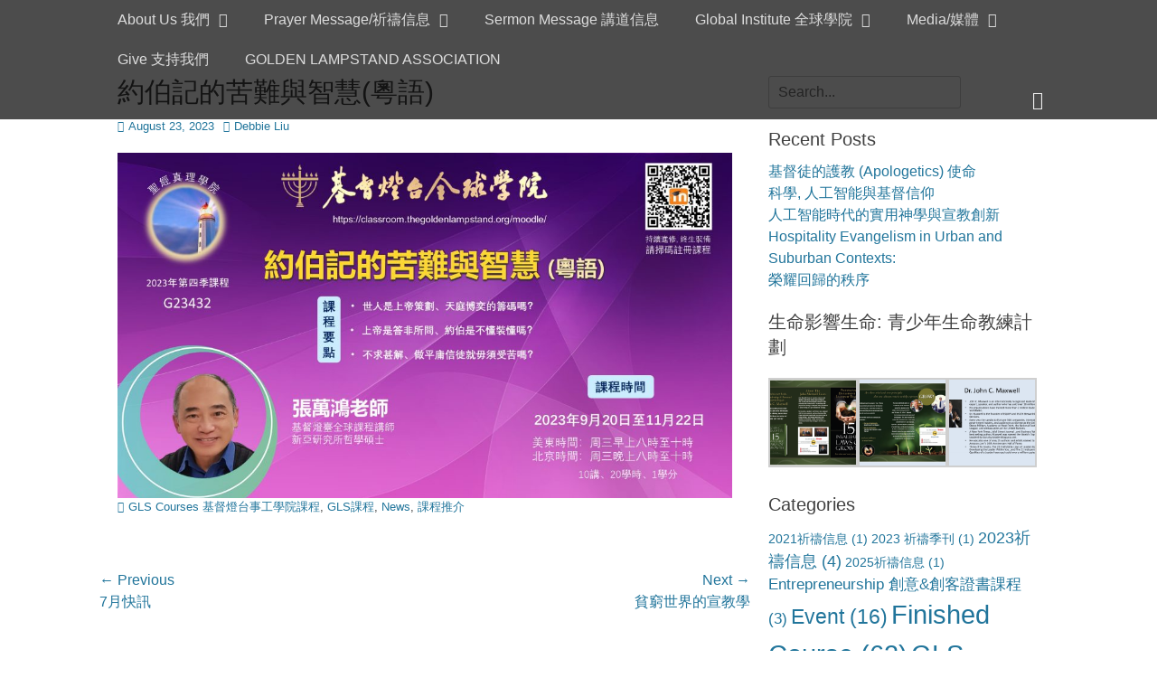

--- FILE ---
content_type: text/html; charset=UTF-8
request_url: https://thegoldenlampstand.org/%E7%B4%84%E4%BC%AF%E8%A8%98%E7%9A%84%E8%8B%A6%E9%9B%A3%E8%88%87%E6%99%BA%E6%85%A7%E7%B2%B5%E8%AA%9E
body_size: 21549
content:
		<!DOCTYPE html>
		<html lang="en-US">
		
<head>
		<meta charset="UTF-8">
		<link rel="profile" href="http://gmpg.org/xfn/11">
		<link rel="pingback" href="https://thegoldenlampstand.org/xmlrpc.php"><title>約伯記的苦難與智慧(粵語) &#8211; Golden Lampstand Association (USA)</title>
<meta name='robots' content='max-image-preview:large' />
	<style>img:is([sizes="auto" i], [sizes^="auto," i]) { contain-intrinsic-size: 3000px 1500px }</style>
	<meta name="viewport" content="width=device-width, initial-scale=1, minimum-scale=1"><link rel='dns-prefetch' href='//stats.wp.com' />
<link rel="alternate" type="application/rss+xml" title="Golden Lampstand Association (USA) &raquo; Feed" href="https://thegoldenlampstand.org/feed" />
<link rel="alternate" type="application/rss+xml" title="Golden Lampstand Association (USA) &raquo; Comments Feed" href="https://thegoldenlampstand.org/comments/feed" />
<link rel="alternate" type="application/rss+xml" title="Golden Lampstand Association (USA) &raquo; 約伯記的苦難與智慧(粵語) Comments Feed" href="https://thegoldenlampstand.org/%e7%b4%84%e4%bc%af%e8%a8%98%e7%9a%84%e8%8b%a6%e9%9b%a3%e8%88%87%e6%99%ba%e6%85%a7%e7%b2%b5%e8%aa%9e/feed" />
<script type="text/javascript">
/* <![CDATA[ */
window._wpemojiSettings = {"baseUrl":"https:\/\/s.w.org\/images\/core\/emoji\/16.0.1\/72x72\/","ext":".png","svgUrl":"https:\/\/s.w.org\/images\/core\/emoji\/16.0.1\/svg\/","svgExt":".svg","source":{"concatemoji":"https:\/\/thegoldenlampstand.org\/wp-includes\/js\/wp-emoji-release.min.js?ver=6.8.3"}};
/*! This file is auto-generated */
!function(s,n){var o,i,e;function c(e){try{var t={supportTests:e,timestamp:(new Date).valueOf()};sessionStorage.setItem(o,JSON.stringify(t))}catch(e){}}function p(e,t,n){e.clearRect(0,0,e.canvas.width,e.canvas.height),e.fillText(t,0,0);var t=new Uint32Array(e.getImageData(0,0,e.canvas.width,e.canvas.height).data),a=(e.clearRect(0,0,e.canvas.width,e.canvas.height),e.fillText(n,0,0),new Uint32Array(e.getImageData(0,0,e.canvas.width,e.canvas.height).data));return t.every(function(e,t){return e===a[t]})}function u(e,t){e.clearRect(0,0,e.canvas.width,e.canvas.height),e.fillText(t,0,0);for(var n=e.getImageData(16,16,1,1),a=0;a<n.data.length;a++)if(0!==n.data[a])return!1;return!0}function f(e,t,n,a){switch(t){case"flag":return n(e,"\ud83c\udff3\ufe0f\u200d\u26a7\ufe0f","\ud83c\udff3\ufe0f\u200b\u26a7\ufe0f")?!1:!n(e,"\ud83c\udde8\ud83c\uddf6","\ud83c\udde8\u200b\ud83c\uddf6")&&!n(e,"\ud83c\udff4\udb40\udc67\udb40\udc62\udb40\udc65\udb40\udc6e\udb40\udc67\udb40\udc7f","\ud83c\udff4\u200b\udb40\udc67\u200b\udb40\udc62\u200b\udb40\udc65\u200b\udb40\udc6e\u200b\udb40\udc67\u200b\udb40\udc7f");case"emoji":return!a(e,"\ud83e\udedf")}return!1}function g(e,t,n,a){var r="undefined"!=typeof WorkerGlobalScope&&self instanceof WorkerGlobalScope?new OffscreenCanvas(300,150):s.createElement("canvas"),o=r.getContext("2d",{willReadFrequently:!0}),i=(o.textBaseline="top",o.font="600 32px Arial",{});return e.forEach(function(e){i[e]=t(o,e,n,a)}),i}function t(e){var t=s.createElement("script");t.src=e,t.defer=!0,s.head.appendChild(t)}"undefined"!=typeof Promise&&(o="wpEmojiSettingsSupports",i=["flag","emoji"],n.supports={everything:!0,everythingExceptFlag:!0},e=new Promise(function(e){s.addEventListener("DOMContentLoaded",e,{once:!0})}),new Promise(function(t){var n=function(){try{var e=JSON.parse(sessionStorage.getItem(o));if("object"==typeof e&&"number"==typeof e.timestamp&&(new Date).valueOf()<e.timestamp+604800&&"object"==typeof e.supportTests)return e.supportTests}catch(e){}return null}();if(!n){if("undefined"!=typeof Worker&&"undefined"!=typeof OffscreenCanvas&&"undefined"!=typeof URL&&URL.createObjectURL&&"undefined"!=typeof Blob)try{var e="postMessage("+g.toString()+"("+[JSON.stringify(i),f.toString(),p.toString(),u.toString()].join(",")+"));",a=new Blob([e],{type:"text/javascript"}),r=new Worker(URL.createObjectURL(a),{name:"wpTestEmojiSupports"});return void(r.onmessage=function(e){c(n=e.data),r.terminate(),t(n)})}catch(e){}c(n=g(i,f,p,u))}t(n)}).then(function(e){for(var t in e)n.supports[t]=e[t],n.supports.everything=n.supports.everything&&n.supports[t],"flag"!==t&&(n.supports.everythingExceptFlag=n.supports.everythingExceptFlag&&n.supports[t]);n.supports.everythingExceptFlag=n.supports.everythingExceptFlag&&!n.supports.flag,n.DOMReady=!1,n.readyCallback=function(){n.DOMReady=!0}}).then(function(){return e}).then(function(){var e;n.supports.everything||(n.readyCallback(),(e=n.source||{}).concatemoji?t(e.concatemoji):e.wpemoji&&e.twemoji&&(t(e.twemoji),t(e.wpemoji)))}))}((window,document),window._wpemojiSettings);
/* ]]> */
</script>
<style id='wp-emoji-styles-inline-css' type='text/css'>

	img.wp-smiley, img.emoji {
		display: inline !important;
		border: none !important;
		box-shadow: none !important;
		height: 1em !important;
		width: 1em !important;
		margin: 0 0.07em !important;
		vertical-align: -0.1em !important;
		background: none !important;
		padding: 0 !important;
	}
</style>
<link rel='stylesheet' id='wp-block-library-css' href='https://thegoldenlampstand.org/wp-includes/css/dist/block-library/style.min.css?ver=6.8.3' type='text/css' media='all' />
<style id='wp-block-library-theme-inline-css' type='text/css'>
.wp-block-audio :where(figcaption){color:#555;font-size:13px;text-align:center}.is-dark-theme .wp-block-audio :where(figcaption){color:#ffffffa6}.wp-block-audio{margin:0 0 1em}.wp-block-code{border:1px solid #ccc;border-radius:4px;font-family:Menlo,Consolas,monaco,monospace;padding:.8em 1em}.wp-block-embed :where(figcaption){color:#555;font-size:13px;text-align:center}.is-dark-theme .wp-block-embed :where(figcaption){color:#ffffffa6}.wp-block-embed{margin:0 0 1em}.blocks-gallery-caption{color:#555;font-size:13px;text-align:center}.is-dark-theme .blocks-gallery-caption{color:#ffffffa6}:root :where(.wp-block-image figcaption){color:#555;font-size:13px;text-align:center}.is-dark-theme :root :where(.wp-block-image figcaption){color:#ffffffa6}.wp-block-image{margin:0 0 1em}.wp-block-pullquote{border-bottom:4px solid;border-top:4px solid;color:currentColor;margin-bottom:1.75em}.wp-block-pullquote cite,.wp-block-pullquote footer,.wp-block-pullquote__citation{color:currentColor;font-size:.8125em;font-style:normal;text-transform:uppercase}.wp-block-quote{border-left:.25em solid;margin:0 0 1.75em;padding-left:1em}.wp-block-quote cite,.wp-block-quote footer{color:currentColor;font-size:.8125em;font-style:normal;position:relative}.wp-block-quote:where(.has-text-align-right){border-left:none;border-right:.25em solid;padding-left:0;padding-right:1em}.wp-block-quote:where(.has-text-align-center){border:none;padding-left:0}.wp-block-quote.is-large,.wp-block-quote.is-style-large,.wp-block-quote:where(.is-style-plain){border:none}.wp-block-search .wp-block-search__label{font-weight:700}.wp-block-search__button{border:1px solid #ccc;padding:.375em .625em}:where(.wp-block-group.has-background){padding:1.25em 2.375em}.wp-block-separator.has-css-opacity{opacity:.4}.wp-block-separator{border:none;border-bottom:2px solid;margin-left:auto;margin-right:auto}.wp-block-separator.has-alpha-channel-opacity{opacity:1}.wp-block-separator:not(.is-style-wide):not(.is-style-dots){width:100px}.wp-block-separator.has-background:not(.is-style-dots){border-bottom:none;height:1px}.wp-block-separator.has-background:not(.is-style-wide):not(.is-style-dots){height:2px}.wp-block-table{margin:0 0 1em}.wp-block-table td,.wp-block-table th{word-break:normal}.wp-block-table :where(figcaption){color:#555;font-size:13px;text-align:center}.is-dark-theme .wp-block-table :where(figcaption){color:#ffffffa6}.wp-block-video :where(figcaption){color:#555;font-size:13px;text-align:center}.is-dark-theme .wp-block-video :where(figcaption){color:#ffffffa6}.wp-block-video{margin:0 0 1em}:root :where(.wp-block-template-part.has-background){margin-bottom:0;margin-top:0;padding:1.25em 2.375em}
</style>
<style id='classic-theme-styles-inline-css' type='text/css'>
/*! This file is auto-generated */
.wp-block-button__link{color:#fff;background-color:#32373c;border-radius:9999px;box-shadow:none;text-decoration:none;padding:calc(.667em + 2px) calc(1.333em + 2px);font-size:1.125em}.wp-block-file__button{background:#32373c;color:#fff;text-decoration:none}
</style>
<link rel='stylesheet' id='mediaelement-css' href='https://thegoldenlampstand.org/wp-includes/js/mediaelement/mediaelementplayer-legacy.min.css?ver=4.2.17' type='text/css' media='all' />
<link rel='stylesheet' id='wp-mediaelement-css' href='https://thegoldenlampstand.org/wp-includes/js/mediaelement/wp-mediaelement.min.css?ver=6.8.3' type='text/css' media='all' />
<style id='jetpack-sharing-buttons-style-inline-css' type='text/css'>
.jetpack-sharing-buttons__services-list{display:flex;flex-direction:row;flex-wrap:wrap;gap:0;list-style-type:none;margin:5px;padding:0}.jetpack-sharing-buttons__services-list.has-small-icon-size{font-size:12px}.jetpack-sharing-buttons__services-list.has-normal-icon-size{font-size:16px}.jetpack-sharing-buttons__services-list.has-large-icon-size{font-size:24px}.jetpack-sharing-buttons__services-list.has-huge-icon-size{font-size:36px}@media print{.jetpack-sharing-buttons__services-list{display:none!important}}.editor-styles-wrapper .wp-block-jetpack-sharing-buttons{gap:0;padding-inline-start:0}ul.jetpack-sharing-buttons__services-list.has-background{padding:1.25em 2.375em}
</style>
<style id='global-styles-inline-css' type='text/css'>
:root{--wp--preset--aspect-ratio--square: 1;--wp--preset--aspect-ratio--4-3: 4/3;--wp--preset--aspect-ratio--3-4: 3/4;--wp--preset--aspect-ratio--3-2: 3/2;--wp--preset--aspect-ratio--2-3: 2/3;--wp--preset--aspect-ratio--16-9: 16/9;--wp--preset--aspect-ratio--9-16: 9/16;--wp--preset--color--black: #000000;--wp--preset--color--cyan-bluish-gray: #abb8c3;--wp--preset--color--white: #ffffff;--wp--preset--color--pale-pink: #f78da7;--wp--preset--color--vivid-red: #cf2e2e;--wp--preset--color--luminous-vivid-orange: #ff6900;--wp--preset--color--luminous-vivid-amber: #fcb900;--wp--preset--color--light-green-cyan: #7bdcb5;--wp--preset--color--vivid-green-cyan: #00d084;--wp--preset--color--pale-cyan-blue: #8ed1fc;--wp--preset--color--vivid-cyan-blue: #0693e3;--wp--preset--color--vivid-purple: #9b51e0;--wp--preset--color--gray: #404040;--wp--preset--color--light-gray: #eeeeee;--wp--preset--color--blue: #21759b;--wp--preset--gradient--vivid-cyan-blue-to-vivid-purple: linear-gradient(135deg,rgba(6,147,227,1) 0%,rgb(155,81,224) 100%);--wp--preset--gradient--light-green-cyan-to-vivid-green-cyan: linear-gradient(135deg,rgb(122,220,180) 0%,rgb(0,208,130) 100%);--wp--preset--gradient--luminous-vivid-amber-to-luminous-vivid-orange: linear-gradient(135deg,rgba(252,185,0,1) 0%,rgba(255,105,0,1) 100%);--wp--preset--gradient--luminous-vivid-orange-to-vivid-red: linear-gradient(135deg,rgba(255,105,0,1) 0%,rgb(207,46,46) 100%);--wp--preset--gradient--very-light-gray-to-cyan-bluish-gray: linear-gradient(135deg,rgb(238,238,238) 0%,rgb(169,184,195) 100%);--wp--preset--gradient--cool-to-warm-spectrum: linear-gradient(135deg,rgb(74,234,220) 0%,rgb(151,120,209) 20%,rgb(207,42,186) 40%,rgb(238,44,130) 60%,rgb(251,105,98) 80%,rgb(254,248,76) 100%);--wp--preset--gradient--blush-light-purple: linear-gradient(135deg,rgb(255,206,236) 0%,rgb(152,150,240) 100%);--wp--preset--gradient--blush-bordeaux: linear-gradient(135deg,rgb(254,205,165) 0%,rgb(254,45,45) 50%,rgb(107,0,62) 100%);--wp--preset--gradient--luminous-dusk: linear-gradient(135deg,rgb(255,203,112) 0%,rgb(199,81,192) 50%,rgb(65,88,208) 100%);--wp--preset--gradient--pale-ocean: linear-gradient(135deg,rgb(255,245,203) 0%,rgb(182,227,212) 50%,rgb(51,167,181) 100%);--wp--preset--gradient--electric-grass: linear-gradient(135deg,rgb(202,248,128) 0%,rgb(113,206,126) 100%);--wp--preset--gradient--midnight: linear-gradient(135deg,rgb(2,3,129) 0%,rgb(40,116,252) 100%);--wp--preset--font-size--small: 14px;--wp--preset--font-size--medium: 20px;--wp--preset--font-size--large: 42px;--wp--preset--font-size--x-large: 42px;--wp--preset--font-size--normal: 18px;--wp--preset--font-size--huge: 54px;--wp--preset--spacing--20: 0.44rem;--wp--preset--spacing--30: 0.67rem;--wp--preset--spacing--40: 1rem;--wp--preset--spacing--50: 1.5rem;--wp--preset--spacing--60: 2.25rem;--wp--preset--spacing--70: 3.38rem;--wp--preset--spacing--80: 5.06rem;--wp--preset--shadow--natural: 6px 6px 9px rgba(0, 0, 0, 0.2);--wp--preset--shadow--deep: 12px 12px 50px rgba(0, 0, 0, 0.4);--wp--preset--shadow--sharp: 6px 6px 0px rgba(0, 0, 0, 0.2);--wp--preset--shadow--outlined: 6px 6px 0px -3px rgba(255, 255, 255, 1), 6px 6px rgba(0, 0, 0, 1);--wp--preset--shadow--crisp: 6px 6px 0px rgba(0, 0, 0, 1);}:where(.is-layout-flex){gap: 0.5em;}:where(.is-layout-grid){gap: 0.5em;}body .is-layout-flex{display: flex;}.is-layout-flex{flex-wrap: wrap;align-items: center;}.is-layout-flex > :is(*, div){margin: 0;}body .is-layout-grid{display: grid;}.is-layout-grid > :is(*, div){margin: 0;}:where(.wp-block-columns.is-layout-flex){gap: 2em;}:where(.wp-block-columns.is-layout-grid){gap: 2em;}:where(.wp-block-post-template.is-layout-flex){gap: 1.25em;}:where(.wp-block-post-template.is-layout-grid){gap: 1.25em;}.has-black-color{color: var(--wp--preset--color--black) !important;}.has-cyan-bluish-gray-color{color: var(--wp--preset--color--cyan-bluish-gray) !important;}.has-white-color{color: var(--wp--preset--color--white) !important;}.has-pale-pink-color{color: var(--wp--preset--color--pale-pink) !important;}.has-vivid-red-color{color: var(--wp--preset--color--vivid-red) !important;}.has-luminous-vivid-orange-color{color: var(--wp--preset--color--luminous-vivid-orange) !important;}.has-luminous-vivid-amber-color{color: var(--wp--preset--color--luminous-vivid-amber) !important;}.has-light-green-cyan-color{color: var(--wp--preset--color--light-green-cyan) !important;}.has-vivid-green-cyan-color{color: var(--wp--preset--color--vivid-green-cyan) !important;}.has-pale-cyan-blue-color{color: var(--wp--preset--color--pale-cyan-blue) !important;}.has-vivid-cyan-blue-color{color: var(--wp--preset--color--vivid-cyan-blue) !important;}.has-vivid-purple-color{color: var(--wp--preset--color--vivid-purple) !important;}.has-black-background-color{background-color: var(--wp--preset--color--black) !important;}.has-cyan-bluish-gray-background-color{background-color: var(--wp--preset--color--cyan-bluish-gray) !important;}.has-white-background-color{background-color: var(--wp--preset--color--white) !important;}.has-pale-pink-background-color{background-color: var(--wp--preset--color--pale-pink) !important;}.has-vivid-red-background-color{background-color: var(--wp--preset--color--vivid-red) !important;}.has-luminous-vivid-orange-background-color{background-color: var(--wp--preset--color--luminous-vivid-orange) !important;}.has-luminous-vivid-amber-background-color{background-color: var(--wp--preset--color--luminous-vivid-amber) !important;}.has-light-green-cyan-background-color{background-color: var(--wp--preset--color--light-green-cyan) !important;}.has-vivid-green-cyan-background-color{background-color: var(--wp--preset--color--vivid-green-cyan) !important;}.has-pale-cyan-blue-background-color{background-color: var(--wp--preset--color--pale-cyan-blue) !important;}.has-vivid-cyan-blue-background-color{background-color: var(--wp--preset--color--vivid-cyan-blue) !important;}.has-vivid-purple-background-color{background-color: var(--wp--preset--color--vivid-purple) !important;}.has-black-border-color{border-color: var(--wp--preset--color--black) !important;}.has-cyan-bluish-gray-border-color{border-color: var(--wp--preset--color--cyan-bluish-gray) !important;}.has-white-border-color{border-color: var(--wp--preset--color--white) !important;}.has-pale-pink-border-color{border-color: var(--wp--preset--color--pale-pink) !important;}.has-vivid-red-border-color{border-color: var(--wp--preset--color--vivid-red) !important;}.has-luminous-vivid-orange-border-color{border-color: var(--wp--preset--color--luminous-vivid-orange) !important;}.has-luminous-vivid-amber-border-color{border-color: var(--wp--preset--color--luminous-vivid-amber) !important;}.has-light-green-cyan-border-color{border-color: var(--wp--preset--color--light-green-cyan) !important;}.has-vivid-green-cyan-border-color{border-color: var(--wp--preset--color--vivid-green-cyan) !important;}.has-pale-cyan-blue-border-color{border-color: var(--wp--preset--color--pale-cyan-blue) !important;}.has-vivid-cyan-blue-border-color{border-color: var(--wp--preset--color--vivid-cyan-blue) !important;}.has-vivid-purple-border-color{border-color: var(--wp--preset--color--vivid-purple) !important;}.has-vivid-cyan-blue-to-vivid-purple-gradient-background{background: var(--wp--preset--gradient--vivid-cyan-blue-to-vivid-purple) !important;}.has-light-green-cyan-to-vivid-green-cyan-gradient-background{background: var(--wp--preset--gradient--light-green-cyan-to-vivid-green-cyan) !important;}.has-luminous-vivid-amber-to-luminous-vivid-orange-gradient-background{background: var(--wp--preset--gradient--luminous-vivid-amber-to-luminous-vivid-orange) !important;}.has-luminous-vivid-orange-to-vivid-red-gradient-background{background: var(--wp--preset--gradient--luminous-vivid-orange-to-vivid-red) !important;}.has-very-light-gray-to-cyan-bluish-gray-gradient-background{background: var(--wp--preset--gradient--very-light-gray-to-cyan-bluish-gray) !important;}.has-cool-to-warm-spectrum-gradient-background{background: var(--wp--preset--gradient--cool-to-warm-spectrum) !important;}.has-blush-light-purple-gradient-background{background: var(--wp--preset--gradient--blush-light-purple) !important;}.has-blush-bordeaux-gradient-background{background: var(--wp--preset--gradient--blush-bordeaux) !important;}.has-luminous-dusk-gradient-background{background: var(--wp--preset--gradient--luminous-dusk) !important;}.has-pale-ocean-gradient-background{background: var(--wp--preset--gradient--pale-ocean) !important;}.has-electric-grass-gradient-background{background: var(--wp--preset--gradient--electric-grass) !important;}.has-midnight-gradient-background{background: var(--wp--preset--gradient--midnight) !important;}.has-small-font-size{font-size: var(--wp--preset--font-size--small) !important;}.has-medium-font-size{font-size: var(--wp--preset--font-size--medium) !important;}.has-large-font-size{font-size: var(--wp--preset--font-size--large) !important;}.has-x-large-font-size{font-size: var(--wp--preset--font-size--x-large) !important;}
:where(.wp-block-post-template.is-layout-flex){gap: 1.25em;}:where(.wp-block-post-template.is-layout-grid){gap: 1.25em;}
:where(.wp-block-columns.is-layout-flex){gap: 2em;}:where(.wp-block-columns.is-layout-grid){gap: 2em;}
:root :where(.wp-block-pullquote){font-size: 1.5em;line-height: 1.6;}
</style>
<link rel='stylesheet' id='fullframe-style-css' href='https://thegoldenlampstand.org/wp-content/themes/full-frame/style.css?ver=20251125-212752' type='text/css' media='all' />
<link rel='stylesheet' id='font-awesome-css' href='https://thegoldenlampstand.org/wp-content/plugins/elementor/assets/lib/font-awesome/css/font-awesome.min.css?ver=4.7.0' type='text/css' media='all' />
<link rel='stylesheet' id='fullframe-responsive-css' href='https://thegoldenlampstand.org/wp-content/themes/full-frame/css/responsive.css?ver=6.8.3' type='text/css' media='all' />
<link rel='stylesheet' id='jquery-sidr-css' href='https://thegoldenlampstand.org/wp-content/themes/full-frame/css/jquery.sidr.light.min.css?ver=2.1.0' type='text/css' media='all' />
<script type="text/javascript" id="nb-jquery" src="https://thegoldenlampstand.org/wp-includes/js/jquery/jquery.min.js?ver=3.7.1" id="jquery-core-js"></script>
<script type="text/javascript" src="https://thegoldenlampstand.org/wp-includes/js/jquery/jquery-migrate.min.js?ver=3.4.1" id="jquery-migrate-js"></script>
<script type="text/javascript" src="https://thegoldenlampstand.org/wp-content/themes/full-frame/js/jquery.sidr.min.js?ver=2.2.1.1" id="jquery-sidr-js"></script>
<script type="text/javascript" src="https://thegoldenlampstand.org/wp-content/themes/full-frame/js/fullframe-custom-scripts.min.js" id="fullframe-custom-scripts-js"></script>
<!--[if lt IE 9]>
<script type="text/javascript" src="https://thegoldenlampstand.org/wp-content/themes/full-frame/js/html5.min.js?ver=3.7.3" id="fullframe-html5-js"></script>
<![endif]-->
<link rel="https://api.w.org/" href="https://thegoldenlampstand.org/wp-json/" /><link rel="alternate" title="JSON" type="application/json" href="https://thegoldenlampstand.org/wp-json/wp/v2/posts/4062" /><link rel="EditURI" type="application/rsd+xml" title="RSD" href="https://thegoldenlampstand.org/xmlrpc.php?rsd" />

<link rel="canonical" href="https://thegoldenlampstand.org/%e7%b4%84%e4%bc%af%e8%a8%98%e7%9a%84%e8%8b%a6%e9%9b%a3%e8%88%87%e6%99%ba%e6%85%a7%e7%b2%b5%e8%aa%9e" />
<link rel='shortlink' href='https://thegoldenlampstand.org/?p=4062' />
<link rel="alternate" title="oEmbed (JSON)" type="application/json+oembed" href="https://thegoldenlampstand.org/wp-json/oembed/1.0/embed?url=https%3A%2F%2Fthegoldenlampstand.org%2F%25e7%25b4%2584%25e4%25bc%25af%25e8%25a8%2598%25e7%259a%2584%25e8%258b%25a6%25e9%259b%25a3%25e8%2588%2587%25e6%2599%25ba%25e6%2585%25a7%25e7%25b2%25b5%25e8%25aa%259e" />
<link rel="alternate" title="oEmbed (XML)" type="text/xml+oembed" href="https://thegoldenlampstand.org/wp-json/oembed/1.0/embed?url=https%3A%2F%2Fthegoldenlampstand.org%2F%25e7%25b4%2584%25e4%25bc%25af%25e8%25a8%2598%25e7%259a%2584%25e8%258b%25a6%25e9%259b%25a3%25e8%2588%2587%25e6%2599%25ba%25e6%2585%25a7%25e7%25b2%25b5%25e8%25aa%259e&#038;format=xml" />
	<style>img#wpstats{display:none}</style>
		<meta name="generator" content="Elementor 3.33.2; features: additional_custom_breakpoints; settings: css_print_method-external, google_font-enabled, font_display-swap">
			<style>
				.e-con.e-parent:nth-of-type(n+4):not(.e-lazyloaded):not(.e-no-lazyload),
				.e-con.e-parent:nth-of-type(n+4):not(.e-lazyloaded):not(.e-no-lazyload) * {
					background-image: none !important;
				}
				@media screen and (max-height: 1024px) {
					.e-con.e-parent:nth-of-type(n+3):not(.e-lazyloaded):not(.e-no-lazyload),
					.e-con.e-parent:nth-of-type(n+3):not(.e-lazyloaded):not(.e-no-lazyload) * {
						background-image: none !important;
					}
				}
				@media screen and (max-height: 640px) {
					.e-con.e-parent:nth-of-type(n+2):not(.e-lazyloaded):not(.e-no-lazyload),
					.e-con.e-parent:nth-of-type(n+2):not(.e-lazyloaded):not(.e-no-lazyload) * {
						background-image: none !important;
					}
				}
			</style>
			<link rel="icon" href="https://thegoldenlampstand.org/wp-content/uploads/2016/04/cropped-logo-lampstand-32x32.jpg" sizes="32x32" />
<link rel="icon" href="https://thegoldenlampstand.org/wp-content/uploads/2016/04/cropped-logo-lampstand-192x192.jpg" sizes="192x192" />
<link rel="apple-touch-icon" href="https://thegoldenlampstand.org/wp-content/uploads/2016/04/cropped-logo-lampstand-180x180.jpg" />
<meta name="msapplication-TileImage" content="https://thegoldenlampstand.org/wp-content/uploads/2016/04/cropped-logo-lampstand-270x270.jpg" />
<!-- Golden Lampstand Association (USA) inline CSS Styles -->
<style type="text/css" media="screen">
#featured-content {
background-image: url("http://lovefoundationec.org/wp-content/uploads/2015/06/20141215105412_752721.jpg");
}</style>
</head>

<body class="nb-3-3-8 nimble-no-local-data-skp__post_post_4062 nimble-no-group-site-tmpl-skp__all_post wp-singular post-template-default single single-post postid-4062 single-format-gallery wp-custom-logo wp-embed-responsive wp-theme-full-frame sek-hide-rc-badge group-blog two-columns content-left excerpt-featured-image elementor-default elementor-kit-3929">


		<div id="page" class="hfeed site">
				<div id="fixed-header">
		        <nav class="site-navigation nav-primary search-enabled" role="navigation">
            <div class="wrapper">
                <h1 class="assistive-text">Primary Menu</h1>
                <div class="screen-reader-text skip-link"><a href="#content" title="Skip to content">Skip to content</a></div>

                                <div id="mobile-header-left-menu" class="mobile-menu-anchor primary-menu">
                    <a href="#mobile-header-left-nav" id="header-left-menu" class="font-awesome fa-menu">
                        <span class="mobile-menu-text">Menu</span>
                    </a>
                </div><!-- #mobile-header-menu -->

                <ul id="menu-main-menu" class="menu fullframe-nav-menu"><li id="menu-item-313" class="menu-item menu-item-type-post_type menu-item-object-page menu-item-has-children menu-item-313"><a href="https://thegoldenlampstand.org/beliefs">About Us 我們</a>
<ul class="sub-menu">
	<li id="menu-item-129" class="menu-item menu-item-type-post_type menu-item-object-page menu-item-home menu-item-129"><a href="https://thegoldenlampstand.org/">Vision and Faith 異象和信念</a></li>
	<li id="menu-item-15" class="menu-item menu-item-type-post_type menu-item-object-page menu-item-15"><a href="https://thegoldenlampstand.org/team">Team 團隊</a></li>
	<li id="menu-item-439" class="menu-item menu-item-type-post_type menu-item-object-page menu-item-439"><a href="https://thegoldenlampstand.org/?page_id=434">Our Story 我們的故事</a></li>
	<li id="menu-item-50" class="menu-item menu-item-type-post_type menu-item-object-page menu-item-50"><a href="https://thegoldenlampstand.org/contact-us">Contact 聯絡</a></li>
</ul>
</li>
<li id="menu-item-453" class="menu-item menu-item-type-post_type menu-item-object-page menu-item-has-children menu-item-453"><a href="https://thegoldenlampstand.org/ministries">Prayer Message/祈禱信息</a>
<ul class="sub-menu">
	<li id="menu-item-4342" class="menu-item menu-item-type-post_type menu-item-object-page menu-item-has-children menu-item-4342"><a href="https://thegoldenlampstand.org/2025%e7%a5%88%e7%a6%b1%e4%bf%a1%e6%81%af">2025祈禱信息</a>
	<ul class="sub-menu">
		<li id="menu-item-4309" class="menu-item menu-item-type-post_type menu-item-object-page menu-item-4309"><a href="https://thegoldenlampstand.org/2025%e7%a5%88%e7%a6%b1%e4%bf%a1%e6%81%af/%e9%a0%90%e5%82%99%e6%96%b0%e4%b8%80%e5%a0%b4%e5%a4%a7%e8%a6%ba%e9%86%92%e7%9a%84%e4%be%86%e5%88%b0">十月祈禱指引: 預備新一場大覺醒的來到</a></li>
	</ul>
</li>
	<li id="menu-item-3964" class="menu-item menu-item-type-taxonomy menu-item-object-category menu-item-3964"><a href="https://thegoldenlampstand.org/category/%e7%a5%88%e7%a6%b1%e4%bf%a1%e6%81%af/2024-%e7%a5%88%e7%a6%b1%e4%bf%a1%e6%81%af">2024 祈禱信息</a></li>
	<li id="menu-item-3967" class="menu-item menu-item-type-taxonomy menu-item-object-category menu-item-3967"><a href="https://thegoldenlampstand.org/category/%e7%a5%88%e7%a6%b1%e4%bf%a1%e6%81%af/2023%e7%a5%88%e7%a6%b1%e4%bf%a1%e6%81%af">2023祈禱信息</a></li>
	<li id="menu-item-3840" class="menu-item menu-item-type-post_type menu-item-object-page menu-item-has-children menu-item-3840"><a href="https://thegoldenlampstand.org/2023%e7%a5%88%e7%a6%b1%e4%bf%a1%e6%81%af">2023祈禱信息</a>
	<ul class="sub-menu">
		<li id="menu-item-3901" class="menu-item menu-item-type-post_type menu-item-object-page menu-item-3901"><a href="https://thegoldenlampstand.org/%e4%b8%bb%e5%95%8a%ef%bc%8c%e6%88%91%e5%80%91%e7%a5%88%e6%b1%82%e6%82%94%e6%94%b9%ef%bc%8c%e5%be%97%e5%be%a9%e8%88%88">主啊，我們祈求悔改，得復興 </a></li>
		<li id="menu-item-3843" class="menu-item menu-item-type-post_type menu-item-object-page menu-item-3843"><a href="https://thegoldenlampstand.org/%e8%b5%b0%e5%90%91%e6%a3%95%e6%9e%9d%e7%af%80%e7%9a%84%e7%a5%88%e7%a6%b1%e5%92%8c%e9%bb%98%e6%83%b3">走向棕枝節的祈禱和默想</a></li>
		<li id="menu-item-3834" class="menu-item menu-item-type-post_type menu-item-object-page menu-item-3834"><a href="https://thegoldenlampstand.org/%e5%9b%9b%e6%97%ac%e6%9c%9f%e7%9a%84%e9%9d%88%e4%bf%ae%e9%bb%98%e6%83%b3">四旬期的靈修默想</a></li>
	</ul>
</li>
	<li id="menu-item-3245" class="menu-item menu-item-type-taxonomy menu-item-object-category menu-item-has-children menu-item-3245"><a href="https://thegoldenlampstand.org/category/%e7%a5%88%e7%a6%b1%e4%bf%a1%e6%81%af/2022-prayinfo">2022祈禱信息</a>
	<ul class="sub-menu">
		<li id="menu-item-3691" class="menu-item menu-item-type-post_type menu-item-object-page menu-item-3691"><a href="https://thegoldenlampstand.org/%e5%85%ab%e6%9c%88%e7%a5%88%e7%a6%b1%e4%bf%a1%e6%81%af%ef%bc%9a%e7%a5%88%e6%b1%82%e4%bd%9c%e5%a4%a7%e8%83%bd%e7%9a%84%e8%a1%8c%e5%8b%95%e8%80%85">八月：祈求作大能的行動者</a></li>
		<li id="menu-item-3553" class="menu-item menu-item-type-post_type menu-item-object-page menu-item-3553"><a href="https://thegoldenlampstand.org/7%e6%9c%88%e7%a5%88%e7%a6%b1%e4%bf%a1%e6%81%af">七月: 愛完全了律法</a></li>
		<li id="menu-item-3374" class="menu-item menu-item-type-post_type menu-item-object-page menu-item-3374"><a href="https://thegoldenlampstand.org/%e4%b8%8d%e8%a6%81%e7%b5%a6%e6%92%92%e6%97%a6%e5%a4%aa%e5%a4%9a%e5%8a%9f%e5%8b%9e">五月：不要給撒旦太多功勞</a></li>
		<li id="menu-item-3358" class="menu-item menu-item-type-post_type menu-item-object-page menu-item-3358"><a href="https://thegoldenlampstand.org/%e5%9b%9b%e6%9c%88%ef%bc%9a%e8%88%87%e5%be%a9%e6%b4%bb%e7%9a%84%e5%bd%8c%e8%b3%bd%e4%ba%9e%e5%90%8c%e8%a1%8c">四月：你是主耶穌基督</a></li>
		<li id="menu-item-3304" class="menu-item menu-item-type-post_type menu-item-object-page menu-item-3304"><a href="https://thegoldenlampstand.org/%e4%b8%89%e6%9c%88%ef%bc%9a%e6%ae%89%e9%81%93%e5%b0%b1%e6%98%af%e5%af%a6%e8%b8%90%e7%8a%a7%e7%89%b2%e7%9a%84%e6%84%9b">三月：祈禱與殉道</a></li>
		<li id="menu-item-3300" class="menu-item menu-item-type-post_type menu-item-object-page menu-item-3300"><a href="https://thegoldenlampstand.org/%e6%88%91%e8%a6%81%e4%b8%80%e5%bf%83%e7%a8%b1%e8%ac%9d%e4%bd%a0">二月：我要一心稱謝你</a></li>
		<li id="menu-item-3294" class="menu-item menu-item-type-post_type menu-item-object-page menu-item-3294"><a href="https://thegoldenlampstand.org/%e6%96%b0%e5%b8%8c%e6%9c%9b%ef%bc%9a%e4%b8%bb%e8%80%b6%e7%a9%8c%e5%95%8a%ef%bc%8c%e6%88%91%e9%a1%98%e4%bd%a0%e4%be%86%ef%bc%81">一月：主耶穌啊，我願你來！</a></li>
	</ul>
</li>
	<li id="menu-item-2930" class="menu-item menu-item-type-post_type menu-item-object-page menu-item-has-children menu-item-2930"><a href="https://thegoldenlampstand.org/2021%e7%a5%88%e7%a6%b1">2021祈禱信息</a>
	<ul class="sub-menu">
		<li id="menu-item-3239" class="menu-item menu-item-type-post_type menu-item-object-post menu-item-3239"><a href="https://thegoldenlampstand.org/%e5%8d%81%e6%9c%88%e7%a5%88%e7%a6%b1%e4%bf%a1%e6%81%af%ef%bc%9a%e8%b7%9f%e9%9a%a8%e8%80%b6%e7%a9%8c%e5%ad%b8%e7%a5%88%e7%a6%b1">十月祈禱信息：跟隨耶穌學祈禱</a></li>
		<li id="menu-item-3167" class="menu-item menu-item-type-post_type menu-item-object-page menu-item-3167"><a href="https://thegoldenlampstand.org/3166-2">九月：興起屬靈爭戰的祈禱</a></li>
		<li id="menu-item-3117" class="menu-item menu-item-type-post_type menu-item-object-page menu-item-3117"><a href="https://thegoldenlampstand.org/8%e6%9c%88%e4%bf%a1%e6%81%af%ef%bc%9a%e6%87%89%e8%a9%b2%e6%95%88%e6%b3%95%e7%a5%9e">八月：應該效法神</a></li>
		<li id="menu-item-3098" class="menu-item menu-item-type-post_type menu-item-object-page menu-item-3098"><a href="https://thegoldenlampstand.org/%e9%9d%9e%e4%b8%80%e8%88%ac%e7%9a%84%e5%89%8d%e7%b7%9a%e6%95%99%e6%9c%83">七月：非一般的前線教會</a></li>
		<li id="menu-item-3042" class="menu-item menu-item-type-post_type menu-item-object-page menu-item-3042"><a href="https://thegoldenlampstand.org/3040-2">六月: 靠著聖靈，隨時多方禱告祈求</a></li>
		<li id="menu-item-3001" class="menu-item menu-item-type-post_type menu-item-object-page menu-item-3001"><a href="https://thegoldenlampstand.org/%e8%bf%8e%e5%90%91%e8%81%96%e9%9d%88%e9%99%8d%e8%87%a8%e7%9a%84%e5%96%9c%e6%82%85">五月：迎向聖靈降臨的喜悅</a></li>
		<li id="menu-item-2988" class="menu-item menu-item-type-post_type menu-item-object-page menu-item-2988"><a href="https://thegoldenlampstand.org/%e5%b9%b3%e5%ae%89%e7%9a%84%e7%a5%88%e7%a6%b1%ef%bc%9a%e4%be%86%e8%87%aa%e5%9f%ba%e7%9d%a3%e7%87%88%e5%8f%b0%e7%9a%84%e7%a5%88%e7%a6%b1%e4%bf%a1%e6%81%af">四月：平安的祈禱：來自基督燈台的祈禱信息</a></li>
		<li id="menu-item-2954" class="menu-item menu-item-type-post_type menu-item-object-page menu-item-2954"><a href="https://thegoldenlampstand.org/%e4%b8%89%e6%9c%88%ef%bc%9a%e4%be%9d%e7%a5%9e%e7%9a%84%e6%84%8f%e6%80%9d%e6%86%82%e6%84%81">三月：依神的意思憂愁</a></li>
		<li id="menu-item-2946" class="menu-item menu-item-type-post_type menu-item-object-page menu-item-2946"><a href="https://thegoldenlampstand.org/%e4%ba%8c%e6%9c%88%e4%bf%a1%e6%81%af%ef%bc%9a%e6%ad%a1%e6%9a%a2%e7%a5%88%e7%a6%b1%e7%9a%84%ef%bc%8c%e5%b8%b8%e4%ba%ab%e8%b1%90%e7%ad%b3">二月：歡暢祈禱的，常享豐筳</a></li>
		<li id="menu-item-2933" class="menu-item menu-item-type-post_type menu-item-object-page menu-item-2933"><a href="https://thegoldenlampstand.org/%e4%b8%80%e6%9c%88%e7%a5%88%e7%a6%b1%e4%bf%a1%e6%81%af-2">一月: 作剛強的爭戰者</a></li>
	</ul>
</li>
	<li id="menu-item-2286" class="menu-item menu-item-type-post_type menu-item-object-page menu-item-has-children menu-item-2286"><a href="https://thegoldenlampstand.org/2020%e7%a5%88%e7%a6%b1%e4%bf%a1%e6%81%af">2020祈禱信息</a>
	<ul class="sub-menu">
		<li id="menu-item-2892" class="menu-item menu-item-type-post_type menu-item-object-page menu-item-2892"><a href="https://thegoldenlampstand.org/12%e6%9c%88%e4%bf%a1%e6%81%af%ef%bc%9a%e5%90%91%e8%91%97%e6%a8%99%e6%9d%86%e7%9b%b4%e8%b7%91">十二月：向著標杆直跑</a></li>
		<li id="menu-item-2849" class="menu-item menu-item-type-post_type menu-item-object-page menu-item-2849"><a href="https://thegoldenlampstand.org/%e5%8d%81%e4%b8%80%e6%9c%88-%e6%88%91%e5%80%91%e5%9c%a8%e8%aa%8d%e5%90%8c%e5%bc%8f%e7%9a%84%e6%87%ba%e6%82%94%e4%b8%ad%e4%bb%a3%e7%a6%b1">十一月: 我們在認同式的懺悔中代禱</a></li>
		<li id="menu-item-2811" class="menu-item menu-item-type-post_type menu-item-object-page menu-item-2811"><a href="https://thegoldenlampstand.org/10%e6%9c%88%e7%a5%88%e7%a6%b1%e4%bf%a1%e6%81%af-%e4%bd%a0%e6%98%af%e5%b1%b1%e4%b8%8a%e4%b9%8b%e5%9f%8e%ef%bc%8c%e9%bb%9e%e7%87%83%e4%b8%96%e7%95%8c%e7%9a%84%e5%b8%8c%e6%9c%9b">十月: 你是山上之城，點燃世界的希望</a></li>
		<li id="menu-item-2775" class="menu-item menu-item-type-post_type menu-item-object-page menu-item-2775"><a href="https://thegoldenlampstand.org/%e4%b9%9d%e6%9c%88%e4%bf%a1%e6%81%af%ef%bc%9a%e7%96%ab%e7%99%98%e9%9b%96%e7%84%b6%e7%8c%96%e7%8d%97%ef%bc%8c%e7%94%9f%e5%91%bd%e6%9b%b4%e8%a6%81%e6%95%ac%e8%99%94">九月：疫癘雖然猖獗，生命更要敬虔</a></li>
		<li id="menu-item-2656" class="menu-item menu-item-type-post_type menu-item-object-page menu-item-2656"><a href="https://thegoldenlampstand.org/8%e6%9c%88%e7%a5%88%e7%a6%b1">八月：彼此相愛、清心見主</a></li>
		<li id="menu-item-2652" class="menu-item menu-item-type-post_type menu-item-object-page menu-item-2652"><a href="https://thegoldenlampstand.org/%e7%ab%8b%e7%9f%b3%e7%82%ba%e8%a8%98%e7%9a%84%e7%a5%88%e7%a6%b1%e7%94%9f%e6%b4%bb">七月：立石為記的祈禱生活</a></li>
		<li id="menu-item-2577" class="menu-item menu-item-type-post_type menu-item-object-page menu-item-2577"><a href="https://thegoldenlampstand.org/%e5%85%ad%e6%9c%88%e7%a5%88%e7%a6%b1%e4%bf%a1%e6%81%af%ef%bc%9a%e7%9b%bc%e6%9c%9b%e5%af%a6%e7%8f%be%e4%b8%8a%e5%b8%9d%e7%9a%84%e7%be%a9">六月：盼望實現上帝的義</a></li>
		<li id="menu-item-2566" class="menu-item menu-item-type-post_type menu-item-object-page menu-item-2566"><a href="https://thegoldenlampstand.org/%e4%ba%94%e6%9c%88%e7%a5%88%e7%a6%b1%e4%bf%a1%e6%81%af-2">五月:  傳福音，救生命</a></li>
		<li id="menu-item-2515" class="menu-item menu-item-type-post_type menu-item-object-page menu-item-2515"><a href="https://thegoldenlampstand.org/%e5%9b%9b%e6%9c%88%e7%a5%88%e7%a6%b1%e4%bf%a1%e6%81%af-april-prayer-message">四月:    如何聆聽主的聲音</a></li>
		<li id="menu-item-2425" class="menu-item menu-item-type-post_type menu-item-object-page menu-item-2425"><a href="https://thegoldenlampstand.org/%e4%b8%89%e6%9c%88%e7%a5%88%e7%a6%b1%e4%bf%a1%e6%81%af">三月：疫癘勿逆主旨</a></li>
		<li id="menu-item-2289" class="menu-item menu-item-type-post_type menu-item-object-page menu-item-2289"><a href="https://thegoldenlampstand.org/%e4%ba%8c%e6%9c%88%ef%bc%9a%e4%bb%a5%e7%b5%82%e6%9c%ab%e7%82%ba%e9%97%9c%e6%87%b7%e7%9a%84%e7%a5%88%e7%a6%b1">二月：以終末為關懷的祈禱</a></li>
	</ul>
</li>
	<li id="menu-item-1428" class="menu-item menu-item-type-post_type menu-item-object-page menu-item-has-children menu-item-1428"><a href="https://thegoldenlampstand.org/2019%e7%a5%88%e7%a6%b1%e9%8d%8a">2019祈禱信息</a>
	<ul class="sub-menu">
		<li id="menu-item-2234" class="menu-item menu-item-type-post_type menu-item-object-page menu-item-2234"><a href="https://thegoldenlampstand.org/12%e6%9c%88%e4%bb%a3%e7%a6%b1">December Prayer Message/12月祈禱信息</a></li>
		<li id="menu-item-2210" class="menu-item menu-item-type-post_type menu-item-object-page menu-item-2210"><a href="https://thegoldenlampstand.org/11%e6%9c%88%e7%a5%88%e7%a6%b1%e4%bf%a1%e6%81%af">November Prayer Message/11月祈禱信息</a></li>
		<li id="menu-item-2191" class="menu-item menu-item-type-post_type menu-item-object-page menu-item-2191"><a href="https://thegoldenlampstand.org/october-prayer-message">October Prayer Message/10月祈禱信息</a></li>
		<li id="menu-item-2157" class="menu-item menu-item-type-post_type menu-item-object-page menu-item-2157"><a href="https://thegoldenlampstand.org/%e4%b9%9d%e6%9c%88%e7%a6%b1%e5%91%8a">September Prayer Message 9月禱告信息</a></li>
		<li id="menu-item-2109" class="menu-item menu-item-type-post_type menu-item-object-page menu-item-2109"><a href="https://thegoldenlampstand.org/8%e6%9c%88%e7%a5%88%e7%a6%b1%e4%bf%a1%e6%81%af">August Prayer Message 8月祈禱信息</a></li>
		<li id="menu-item-2051" class="menu-item menu-item-type-post_type menu-item-object-page menu-item-2051"><a href="https://thegoldenlampstand.org/july-prayer-1">July Prayer Message 7月祈禱信息</a></li>
		<li id="menu-item-1887" class="menu-item menu-item-type-post_type menu-item-object-page menu-item-1887"><a href="https://thegoldenlampstand.org/1886-2">June Prayer Message 6月祈禱信息</a></li>
		<li id="menu-item-1840" class="menu-item menu-item-type-post_type menu-item-object-page menu-item-1840"><a href="https://thegoldenlampstand.org/%e4%ba%94%e6%9c%88%e7%a5%88%e7%a6%b1%e4%bf%a1%e6%81%af">May Prayer Message 5月祈禱信息</a></li>
		<li id="menu-item-1763" class="menu-item menu-item-type-post_type menu-item-object-page menu-item-1763"><a href="https://thegoldenlampstand.org/april-prayer-message-%e5%9b%9b%e6%9c%88%e7%a5%88%e7%a6%b1%e4%bf%a1%e6%81%af">April Prayer Message 4月祈禱信息</a></li>
		<li id="menu-item-1696" class="menu-item menu-item-type-post_type menu-item-object-page menu-item-1696"><a href="https://thegoldenlampstand.org/mar-prayer-message-3%e6%9c%88%e7%a5%88%e7%a6%b1%e4%bf%a1%e6%81%af">Mar Prayer Message 3月祈禱信息</a></li>
		<li id="menu-item-1470" class="menu-item menu-item-type-post_type menu-item-object-page menu-item-1470"><a href="https://thegoldenlampstand.org/2%e6%9c%88%e7%a5%88%e7%a6%b1%e4%bf%a1%e6%81%af">Feb Prayer Message 2月祈禱信息</a></li>
		<li id="menu-item-1431" class="menu-item menu-item-type-post_type menu-item-object-page menu-item-1431"><a href="https://thegoldenlampstand.org/%e4%b8%80%e6%9c%88%e7%a5%88%e7%a6%b1%e4%bf%a1%e6%81%af">Jan Prayer Message 1月祈禱信息</a></li>
	</ul>
</li>
	<li id="menu-item-2054" class="menu-item menu-item-type-post_type menu-item-object-page menu-item-has-children menu-item-2054"><a href="https://thegoldenlampstand.org/prayer">2018 祈禱信息</a>
	<ul class="sub-menu">
		<li id="menu-item-1038" class="menu-item menu-item-type-post_type menu-item-object-page menu-item-1038"><a href="https://thegoldenlampstand.org/2018%e5%b9%b412%e6%9c%8810%e6%97%a5%e4%b8%80%e6%97%a5%e4%b8%80%e6%95%99%e6%9c%83%e8%81%af%e7%a6%b1%e4%bf%a1%e6%81%af">Dec Prayer Message 12月祈禱信息</a></li>
		<li id="menu-item-598" class="menu-item menu-item-type-post_type menu-item-object-page menu-item-598"><a href="https://thegoldenlampstand.org/gls-november-prayer-message-%e5%9f%ba%e7%9d%a3%e7%87%88%e5%8f%b0%e7%a5%88%e7%a6%b1%e4%bf%a1%e6%81%af">Nov Prayer Message 11月祈禱信息</a></li>
		<li id="menu-item-203" class="menu-item menu-item-type-post_type menu-item-object-page menu-item-203"><a href="https://thegoldenlampstand.org/left-behind-children-ministry">Left-Behind Children 留守兒童</a></li>
	</ul>
</li>
</ul>
</li>
<li id="menu-item-4338" class="menu-item menu-item-type-taxonomy menu-item-object-category menu-item-4338"><a href="https://thegoldenlampstand.org/category/sermon-message-%e8%ac%9b%e9%81%93%e4%bf%a1%e6%81%af">Sermon Message 講道信息</a></li>
<li id="menu-item-2808" class="menu-item menu-item-type-custom menu-item-object-custom menu-item-has-children menu-item-2808"><a href="http://classroom.thegoldenlampstand.org/moodle">Global Institute 全球學院</a>
<ul class="sub-menu">
	<li id="menu-item-545" class="menu-item menu-item-type-post_type menu-item-object-page menu-item-545"><a href="https://thegoldenlampstand.org/faculties-%e6%95%99%e5%b8%ab%e5%9c%98%e9%9a%8a">Faculty 教師</a></li>
</ul>
</li>
<li id="menu-item-565" class="menu-item menu-item-type-post_type menu-item-object-page menu-item-has-children menu-item-565"><a href="https://thegoldenlampstand.org/evangelism-2">Media/媒體</a>
<ul class="sub-menu">
	<li id="menu-item-3970" class="menu-item menu-item-type-taxonomy menu-item-object-category menu-item-3970"><a href="https://thegoldenlampstand.org/category/quarterly-bulletin/2023-%e7%a5%88%e7%a6%b1%e5%ad%a3%e5%88%8a">2023 祈禱季刊</a></li>
	<li id="menu-item-3895" class="menu-item menu-item-type-post_type menu-item-object-page menu-item-has-children menu-item-3895"><a href="https://thegoldenlampstand.org/2023%e5%b9%b4">2023年</a>
	<ul class="sub-menu">
		<li id="menu-item-3893" class="menu-item menu-item-type-post_type menu-item-object-page menu-item-3893"><a href="https://thegoldenlampstand.org/2023%e6%98%a5%e5%ad%a3%e5%88%8a%e7%ac%ac20%e6%9c%9f">2023春季刊(第20期)</a></li>
	</ul>
</li>
	<li id="menu-item-3386" class="menu-item menu-item-type-custom menu-item-object-custom menu-item-has-children menu-item-3386"><a href="#">2022年</a>
	<ul class="sub-menu">
		<li id="menu-item-3799" class="menu-item menu-item-type-post_type menu-item-object-page menu-item-3799"><a href="https://thegoldenlampstand.org/2022%e5%b9%b49%e6%9c%88%e7%a5%88%e7%a6%b1%e6%9c%9f%e5%88%8a%ef%bc%88%e7%ac%ac19%e6%9c%9f">2022年9月（第19期)</a></li>
		<li id="menu-item-3631" class="menu-item menu-item-type-post_type menu-item-object-page menu-item-3631"><a href="https://thegoldenlampstand.org/2022%e5%b9%b47%e6%9c%88%ef%bc%88%e7%ac%ac18%e6%9c%9f">2022年7月(第18期)</a></li>
		<li id="menu-item-3397" class="menu-item menu-item-type-post_type menu-item-object-page menu-item-3397"><a href="https://thegoldenlampstand.org/2022%e5%b9%b46%e6%9c%88-%e7%a5%88%e7%a6%b1%e6%9c%88%e5%88%8a">2022年5月(第17期)</a></li>
		<li id="menu-item-3426" class="menu-item menu-item-type-post_type menu-item-object-page menu-item-3426"><a href="https://thegoldenlampstand.org/2022%e5%b9%b42%e6%9c%88%e7%ac%ac16%e6%9c%9f">2022年2月(第16期)</a></li>
	</ul>
</li>
	<li id="menu-item-3430" class="menu-item menu-item-type-post_type menu-item-object-page menu-item-has-children menu-item-3430"><a href="https://thegoldenlampstand.org/2021%e5%b9%b4">2021年</a>
	<ul class="sub-menu">
		<li id="menu-item-3454" class="menu-item menu-item-type-post_type menu-item-object-page menu-item-3454"><a href="https://thegoldenlampstand.org/2021%e5%b9%b411%e6%9c%88%e7%ac%ac15%e6%9c%9f">2021年11月(第15期)</a></li>
		<li id="menu-item-3449" class="menu-item menu-item-type-post_type menu-item-object-page menu-item-3449"><a href="https://thegoldenlampstand.org/2021%e5%b9%b48%e6%9c%88%e7%ac%ac14%e6%9c%9f">2021年8月(第14期)</a></li>
		<li id="menu-item-3444" class="menu-item menu-item-type-post_type menu-item-object-page menu-item-3444"><a href="https://thegoldenlampstand.org/2021%e5%b9%b45%e6%9c%88%e7%ac%ac13%e6%9c%9f">2021年5月(第13期)</a></li>
		<li id="menu-item-3439" class="menu-item menu-item-type-post_type menu-item-object-page menu-item-3439"><a href="https://thegoldenlampstand.org/2021%e5%b9%b44%e6%9c%88%e7%ac%ac12%e6%9c%9f">2021年4月(第12期)</a></li>
		<li id="menu-item-3434" class="menu-item menu-item-type-post_type menu-item-object-page menu-item-3434"><a href="https://thegoldenlampstand.org/2021%e5%b9%b42%e6%9c%88%e7%ac%ac11%e6%9c%9f">2021年2月(第11期)</a></li>
	</ul>
</li>
	<li id="menu-item-3459" class="menu-item menu-item-type-post_type menu-item-object-page menu-item-has-children menu-item-3459"><a href="https://thegoldenlampstand.org/2020%e5%b9%b4">2020年</a>
	<ul class="sub-menu">
		<li id="menu-item-3462" class="menu-item menu-item-type-post_type menu-item-object-page menu-item-3462"><a href="https://thegoldenlampstand.org/2020%e5%b9%b411%e6%9c%88%e7%ac%ac10%e6%9c%9f">2020年11月(第10期)</a></li>
		<li id="menu-item-3467" class="menu-item menu-item-type-post_type menu-item-object-page menu-item-3467"><a href="https://thegoldenlampstand.org/2020%e5%b9%b410%e6%9c%88%e7%ac%ac9%e6%9c%9f">2020年10月(第9期)</a></li>
		<li id="menu-item-3472" class="menu-item menu-item-type-post_type menu-item-object-page menu-item-3472"><a href="https://thegoldenlampstand.org/2020%e5%b9%b49%e6%9c%88%e7%ac%ac8%e6%9c%9f">2020年9月(第8期)</a></li>
		<li id="menu-item-3477" class="menu-item menu-item-type-post_type menu-item-object-page menu-item-3477"><a href="https://thegoldenlampstand.org/2020%e5%b9%b48%e6%9c%88%e7%ac%ac7%e6%9c%9f">2020年8月(第7期)</a></li>
		<li id="menu-item-3482" class="menu-item menu-item-type-post_type menu-item-object-page menu-item-3482"><a href="https://thegoldenlampstand.org/2020%e5%b9%b47%e6%9c%88%e7%ac%ac6%e6%9c%9f">2020年7月(第6期)</a></li>
		<li id="menu-item-3537" class="menu-item menu-item-type-post_type menu-item-object-page menu-item-3537"><a href="https://thegoldenlampstand.org/2020%e5%b9%b45%e6%9c%88%e7%ac%ac5%e6%9c%9f">2020年5月(第5期)</a></li>
		<li id="menu-item-3540" class="menu-item menu-item-type-post_type menu-item-object-page menu-item-3540"><a href="https://thegoldenlampstand.org/2020%e5%b9%b44%e6%9c%88%e7%ac%ac4%e6%9c%9f">2020年4月(第4期)</a></li>
		<li id="menu-item-3543" class="menu-item menu-item-type-post_type menu-item-object-page menu-item-3543"><a href="https://thegoldenlampstand.org/2020%e5%b9%b43%e6%9c%88%e7%ac%ac3%e6%9c%9f">2020年3月(第3期)</a></li>
		<li id="menu-item-3546" class="menu-item menu-item-type-post_type menu-item-object-page menu-item-3546"><a href="https://thegoldenlampstand.org/2020%e5%b9%b42%e6%9c%88%e7%ac%ac2%e6%9c%9f">2020年2月(第2期)</a></li>
		<li id="menu-item-3549" class="menu-item menu-item-type-post_type menu-item-object-page menu-item-3549"><a href="https://thegoldenlampstand.org/2020%e5%b9%b41%e6%9c%88%e7%ac%ac1%e6%9c%9f">2020年1月(第1期)</a></li>
	</ul>
</li>
</ul>
</li>
<li id="menu-item-1240" class="menu-item menu-item-type-post_type menu-item-object-page menu-item-1240"><a href="https://thegoldenlampstand.org/thank-you-for-your-giving">Give 支持我們</a></li>
<li id="menu-item-4396" class="menu-item menu-item-type-post_type menu-item-object-page menu-item-4396"><a href="https://thegoldenlampstand.org/2023-home-page">GOLDEN LAMPSTAND ASSOCIATION</a></li>
</ul>                <div id="header-toggle" class="font-awesome">
                    <a class="screen-reader-text" href="#header-container">Header Toggle</a>
                </div>
            </div><!-- .wrapper -->
        </nav><!-- .nav-primary -->
		<header id="masthead" class="displaynone" role="banner">
    		<div class="wrapper">
		<div id="site-branding" class="logo-right">
		<div id="site-header">
			<h1 class="site-title"><a href="https://thegoldenlampstand.org/">Golden Lampstand Association (USA)</a></h1>
			<h2 class="site-description"></h2>
		</div><!-- #site-header -->
				<div id="site-logo"><a href="https://thegoldenlampstand.org/" class="custom-logo-link" rel="home"><img fetchpriority="high" width="300" height="300" src="https://thegoldenlampstand.org/wp-content/uploads/2016/04/logo-lampstand.jpg" class="custom-logo no-lazy" alt="Golden Lampstand Association (USA)" decoding="async" srcset="https://thegoldenlampstand.org/wp-content/uploads/2016/04/logo-lampstand.jpg 300w, https://thegoldenlampstand.org/wp-content/uploads/2016/04/logo-lampstand-150x150.jpg 150w" sizes="(max-width: 300px) 100vw, 300px" /></a></div><!-- #site-logo --></div><!-- #site-branding-->	<aside class="sidebar sidebar-header-right widget-area">
					<section class="widget widget_fullframe_social_icons" id="header-right-social-icons">
				<div class="widget-wrap">
					<a class="font-awesome fa-brands fa-facebook" target="_blank" title="Facebook" href="https://www.facebook.com/goldenlampstand.org/"><span class="screen-reader-text">Facebook</span> </a><a class="font-awesome fa-solid fa-envelope" target="_blank" title="Email" href="info@goldenlampstand.org"><span class="screen-reader-text">Email</span> </a><a class="font-awesome fa-brands fa-linkedin" target="_blank" title="LinkedIn" href="https://www.linkedin.com/company/the-golden-lampstand-association-usa-"><span class="screen-reader-text">LinkedIn</span> </a>				</div>
			</section>
				<section class="widget widget_search" id="header-right-search">
			<div class="widget-wrap">
				
<form role="search" method="get" class="search-form" action="https://thegoldenlampstand.org/">
	<label>
		<span class="screen-reader-text">Search for:</span>
		<input type="search" class="search-field" placeholder="Search..." value="" name="s" title="Search for:">
	</label>
	<input type="submit" class="search-submit" value="Search">
</form>
			</div>
		</section>
	</aside><!-- .sidebar .header-sidebar .widget-area -->
			</div><!-- .wrapper -->
		</header><!-- #masthead -->
				</div><!-- #fixed-header -->
		<!-- Disable Header Image -->		<div id="content" class="site-content">
			<div class="wrapper">
	
	<main id="main" class="site-main" role="main">

	
		
<article id="post-4062" class="post-4062 post type-post status-publish format-gallery hentry category-gls-courses category-13 category-news category-12 post_format-post-format-gallery">
	<!-- Page/Post Single Image Disabled or No Image set in Post Thumbnail -->
	<div class="entry-container">
		<header class="entry-header">
			<h1 class="entry-title">約伯記的苦難與智慧(粵語)</h1>

			<p class="entry-meta"><span class="posted-on"><span class="screen-reader-text">Posted on</span><a href="https://thegoldenlampstand.org/%e7%b4%84%e4%bc%af%e8%a8%98%e7%9a%84%e8%8b%a6%e9%9b%a3%e8%88%87%e6%99%ba%e6%85%a7%e7%b2%b5%e8%aa%9e" rel="bookmark"><time class="entry-date published" datetime="2023-08-23T23:05:59-04:00">August 23, 2023</time><time class="updated" datetime="2024-01-03T23:42:51-05:00">January 3, 2024</time></a></span><span class="byline"><span class="author vcard"><span class="screen-reader-text">Author</span><a class="url fn n" href="https://thegoldenlampstand.org/author/joy">Debbie Liu</a></span></span></p><!-- .entry-meta -->		</header><!-- .entry-header -->

		<div class="entry-content">
			
<figure class="wp-block-gallery has-nested-images columns-default is-cropped wp-block-gallery-1 is-layout-flex wp-block-gallery-is-layout-flex">
<figure class="wp-block-image size-large"><img decoding="async" width="1024" height="576" data-id="4054" src="https://thegoldenlampstand.org/wp-content/uploads/2023/08/約伯記的苦難與智慧-1024x576.jpg" alt="" class="wp-image-4054" srcset="https://thegoldenlampstand.org/wp-content/uploads/2023/08/約伯記的苦難與智慧-1024x576.jpg 1024w, https://thegoldenlampstand.org/wp-content/uploads/2023/08/約伯記的苦難與智慧-300x169.jpg 300w, https://thegoldenlampstand.org/wp-content/uploads/2023/08/約伯記的苦難與智慧-768x432.jpg 768w, https://thegoldenlampstand.org/wp-content/uploads/2023/08/約伯記的苦難與智慧-1536x864.jpg 1536w, https://thegoldenlampstand.org/wp-content/uploads/2023/08/約伯記的苦難與智慧-2048x1152.jpg 2048w" sizes="(max-width: 1024px) 100vw, 1024px" /></figure>
</figure>
					</div><!-- .entry-content -->

		<footer class="entry-footer">
			<p class="entry-meta"><span class="cat-links"><span class="screen-reader-text">Categories</span><a href="https://thegoldenlampstand.org/category/gls-courses" rel="category tag">GLS Courses 基督燈台事工學院課程</a>, <a href="https://thegoldenlampstand.org/category/%e8%aa%b2%e7%a8%8b" rel="category tag">GLS課程</a>, <a href="https://thegoldenlampstand.org/category/news" rel="category tag">News</a>, <a href="https://thegoldenlampstand.org/category/%e8%aa%b2%e7%a8%8b%e6%8e%a8%e4%bb%8b" rel="category tag">課程推介</a></span></p><!-- .entry-meta -->		</footer><!-- .entry-footer -->
	</div><!-- .entry-container -->
</article><!-- #post-## -->
		
	<nav class="navigation post-navigation" aria-label="Posts">
		<h2 class="screen-reader-text">Post navigation</h2>
		<div class="nav-links"><div class="nav-previous"><a href="https://thegoldenlampstand.org/7%e6%9c%88%e5%bf%ab%e8%a8%8a" rel="prev"><span class="meta-nav" aria-hidden="true">&larr; Previous</span> <span class="screen-reader-text">Previous post:</span> <span class="post-title">7月快訊</span></a></div><div class="nav-next"><a href="https://thegoldenlampstand.org/%e8%b2%a7%e7%aa%ae%e4%b8%96%e7%95%8c%e7%9a%84%e5%ae%a3%e6%95%99%e5%ad%b8" rel="next"><span class="meta-nav" aria-hidden="true">Next &rarr;</span> <span class="screen-reader-text">Next post:</span> <span class="post-title">貧窮世界的宣教學</span></a></div></div>
	</nav>	
	</main><!-- #main -->
	

	<aside class="sidebar sidebar-primary widget-area" role="complementary">
	<section id="search-2" class="widget widget_search"><div class="widget-wrap">
<form role="search" method="get" class="search-form" action="https://thegoldenlampstand.org/">
	<label>
		<span class="screen-reader-text">Search for:</span>
		<input type="search" class="search-field" placeholder="Search..." value="" name="s" title="Search for:">
	</label>
	<input type="submit" class="search-submit" value="Search">
</form>
</div><!-- .widget-wrap --></section><!-- #widget-default-search -->
		<section id="recent-posts-2" class="widget widget_recent_entries"><div class="widget-wrap">
		<h4 class="widget-title">Recent Posts</h4>
		<ul>
											<li>
					<a href="https://thegoldenlampstand.org/%e5%9f%ba%e7%9d%a3%e5%be%92%e7%9a%84%e8%ad%b7%e6%95%99-apologetics-%e4%bd%bf%e5%91%bd">基督徒的護教 (Apologetics) 使命</a>
									</li>
											<li>
					<a href="https://thegoldenlampstand.org/%e7%a7%91%e5%ad%b8-%e4%ba%ba%e5%b7%a5%e6%99%ba%e8%83%bd%e8%88%87%e5%9f%ba%e7%9d%a3%e4%bf%a1%e4%bb%b0">科學, 人工智能與基督信仰</a>
									</li>
											<li>
					<a href="https://thegoldenlampstand.org/%e4%ba%ba%e5%b7%a5%e6%99%ba%e8%83%bd%e6%99%82%e4%bb%a3%e7%9a%84%e5%af%a6%e7%94%a8%e7%a5%9e%e5%ad%b8%e8%88%87%e5%ae%a3%e6%95%99%e5%89%b5%e6%96%b0">人工智能時代的實用神學與宣教創新</a>
									</li>
											<li>
					<a href="https://thegoldenlampstand.org/hospitalityevangelism">Hospitality Evangelism in Urban and Suburban Contexts:</a>
									</li>
											<li>
					<a href="https://thegoldenlampstand.org/%e6%a6%ae%e8%80%80%e5%9b%9e%e6%ad%b8%e7%9a%84%e7%a7%a9%e5%ba%8f">榮耀回歸的秩序</a>
									</li>
					</ul>

		</div><!-- .widget-wrap --></section><!-- #widget-default-search --><section id="media_gallery-4" class="widget widget_media_gallery"><div class="widget-wrap"><h4 class="widget-title">生命影響生命: 青少年生命教練計劃</h4>
		<style type="text/css">
			#gallery-1 {
				margin: auto;
			}
			#gallery-1 .gallery-item {
				float: left;
				margin-top: 10px;
				text-align: center;
				width: 33%;
			}
			#gallery-1 img {
				border: 2px solid #cfcfcf;
			}
			#gallery-1 .gallery-caption {
				margin-left: 0;
			}
			/* see gallery_shortcode() in wp-includes/media.php */
		</style>
		<div id='gallery-1' class='gallery galleryid-4062 gallery-columns-3 gallery-size-thumbnail'><dl class='gallery-item'>
			<dt class='gallery-icon landscape'>
				<a href='https://thegoldenlampstand.org/leadership-15-invaluable-laws-of-growth-9-17-11-19-by-john-c-maxwell/15-invaluable-laws-of-growth-fall-2018-john-maxwell_3#main'><img width="150" height="150" src="https://thegoldenlampstand.org/wp-content/uploads/2018/09/15-Invaluable-Laws-of-Growth-Fall-2018-John-Maxwell_3-150x150.png" class="attachment-thumbnail size-thumbnail no-lazy" alt="" decoding="async" /></a>
			</dt></dl><dl class='gallery-item'>
			<dt class='gallery-icon landscape'>
				<a href='https://thegoldenlampstand.org/leadership-15-invaluable-laws-of-growth-9-17-11-19-by-john-c-maxwell/15-invaluable-laws-of-growth-fall-2018-john-maxwell_4#main'><img width="150" height="150" src="https://thegoldenlampstand.org/wp-content/uploads/2018/09/15-Invaluable-Laws-of-Growth-Fall-2018-John-Maxwell_4-150x150.png" class="attachment-thumbnail size-thumbnail no-lazy" alt="" decoding="async" /></a>
			</dt></dl><dl class='gallery-item'>
			<dt class='gallery-icon landscape'>
				<a href='https://thegoldenlampstand.org/leadership-15-invaluable-laws-of-growth-9-17-11-19-by-john-c-maxwell/15-invaluable-laws-of-growth-fall-2018-john-maxwell_5#main'><img width="150" height="150" src="https://thegoldenlampstand.org/wp-content/uploads/2018/09/15-Invaluable-Laws-of-Growth-Fall-2018-John-Maxwell_5-150x150.png" class="attachment-thumbnail size-thumbnail no-lazy" alt="" decoding="async" /></a>
			</dt></dl><br style="clear: both" />
		</div>
</div><!-- .widget-wrap --></section><!-- #widget-default-search --><section id="tag_cloud-5" class="widget widget_tag_cloud"><div class="widget-wrap"><h4 class="widget-title">Categories</h4><div class="tagcloud"><a href="https://thegoldenlampstand.org/category/missions/2021%e7%a5%88%e7%a6%b1%e4%bf%a1%e6%81%af" class="tag-cloud-link tag-link-17 tag-link-position-1" style="font-size: 10.258064516129pt;" aria-label="2021祈禱信息 (1 item)">2021祈禱信息<span class="tag-link-count"> (1)</span></a>
<a href="https://thegoldenlampstand.org/category/quarterly-bulletin/2023-%e7%a5%88%e7%a6%b1%e5%ad%a3%e5%88%8a" class="tag-cloud-link tag-link-28 tag-link-position-2" style="font-size: 10.258064516129pt;" aria-label="2023 祈禱季刊 (1 item)">2023 祈禱季刊<span class="tag-link-count"> (1)</span></a>
<a href="https://thegoldenlampstand.org/category/%e7%a5%88%e7%a6%b1%e4%bf%a1%e6%81%af/2023%e7%a5%88%e7%a6%b1%e4%bf%a1%e6%81%af" class="tag-cloud-link tag-link-25 tag-link-position-3" style="font-size: 13.268817204301pt;" aria-label="2023祈禱信息 (4 items)">2023祈禱信息<span class="tag-link-count"> (4)</span></a>
<a href="https://thegoldenlampstand.org/category/%e7%a5%88%e7%a6%b1%e4%bf%a1%e6%81%af/prayer25" class="tag-cloud-link tag-link-33 tag-link-position-4" style="font-size: 10.258064516129pt;" aria-label="2025祈禱信息 (1 item)">2025祈禱信息<span class="tag-link-count"> (1)</span></a>
<a href="https://thegoldenlampstand.org/category/gls-courses/entrepreneurship" class="tag-cloud-link tag-link-8 tag-link-position-5" style="font-size: 12.516129032258pt;" aria-label="Entrepreneurship 創意&amp;創客證書課程 (3 items)">Entrepreneurship 創意&amp;創客證書課程<span class="tag-link-count"> (3)</span></a>
<a href="https://thegoldenlampstand.org/category/events" class="tag-cloud-link tag-link-4 tag-link-position-6" style="font-size: 17.258064516129pt;" aria-label="Event (16 items)">Event<span class="tag-link-count"> (16)</span></a>
<a href="https://thegoldenlampstand.org/category/finished-course" class="tag-cloud-link tag-link-16 tag-link-position-7" style="font-size: 21.548387096774pt;" aria-label="Finished Course (62 items)">Finished Course<span class="tag-link-count"> (62)</span></a>
<a href="https://thegoldenlampstand.org/category/gls-courses" class="tag-cloud-link tag-link-5 tag-link-position-8" style="font-size: 22pt;" aria-label="GLS Courses 基督燈台事工學院課程 (72 items)">GLS Courses 基督燈台事工學院課程<span class="tag-link-count"> (72)</span></a>
<a href="https://thegoldenlampstand.org/category/%e8%aa%b2%e7%a8%8b" class="tag-cloud-link tag-link-13 tag-link-position-9" style="font-size: 21.623655913978pt;" aria-label="GLS課程 (64 items)">GLS課程<span class="tag-link-count"> (64)</span></a>
<a href="https://thegoldenlampstand.org/category/gls-courses/leadership" class="tag-cloud-link tag-link-7 tag-link-position-10" style="font-size: 17.634408602151pt;" aria-label="Leadership 領導力&amp;生命教練證書課程 (18 items)">Leadership 領導力&amp;生命教練證書課程<span class="tag-link-count"> (18)</span></a>
<a href="https://thegoldenlampstand.org/category/missions" class="tag-cloud-link tag-link-3 tag-link-position-11" style="font-size: 15.150537634409pt;" aria-label="Missions (8 items)">Missions<span class="tag-link-count"> (8)</span></a>
<a href="https://thegoldenlampstand.org/category/news" class="tag-cloud-link tag-link-1 tag-link-position-12" style="font-size: 21.247311827957pt;" aria-label="News (57 items)">News<span class="tag-link-count"> (57)</span></a>
<a href="https://thegoldenlampstand.org/category/sermon-message-%e8%ac%9b%e9%81%93%e4%bf%a1%e6%81%af" class="tag-cloud-link tag-link-30 tag-link-position-13" style="font-size: 10.258064516129pt;" aria-label="Sermon Message 講道信息 (1 item)">Sermon Message 講道信息<span class="tag-link-count"> (1)</span></a>
<a href="https://thegoldenlampstand.org/category/gls-courses/spirituality" class="tag-cloud-link tag-link-6 tag-link-position-14" style="font-size: 18.387096774194pt;" aria-label="Spirituality 生命⼒、崇拜更新&amp;靈修導師證書課程 (23 items)">Spirituality 生命⼒、崇拜更新&amp;靈修導師證書課程<span class="tag-link-count"> (23)</span></a>
<a href="https://thegoldenlampstand.org/category/%e7%a5%88%e7%a6%b1%e4%bf%a1%e6%81%af" class="tag-cloud-link tag-link-24 tag-link-position-15" style="font-size: 8pt;" aria-label="祈禱信息 (0 items)">祈禱信息<span class="tag-link-count"> (0)</span></a>
<a href="https://thegoldenlampstand.org/category/quarterly-bulletin" class="tag-cloud-link tag-link-27 tag-link-position-16" style="font-size: 8pt;" aria-label="祈禱季刊 (0 items)">祈禱季刊<span class="tag-link-count"> (0)</span></a>
<a href="https://thegoldenlampstand.org/category/%e8%aa%b2%e7%a8%8b%e6%8e%a8%e4%bb%8b" class="tag-cloud-link tag-link-12 tag-link-position-17" style="font-size: 18.387096774194pt;" aria-label="課程推介 (23 items)">課程推介<span class="tag-link-count"> (23)</span></a></div>
</div><!-- .widget-wrap --></section><!-- #widget-default-search --><section id="text-2" class="widget widget_text"><div class="widget-wrap">			<div class="textwidget"><a href="http://email.1and1.com" target="_blank">Webmail</a></div>
		</div><!-- .widget-wrap --></section><!-- #widget-default-search -->	</aside><!-- .sidebar sidebar-primary widget-area -->


			</div><!-- .wrapper -->
	    </div><!-- #content -->
		            
	<footer id="colophon" class="site-footer" role="contentinfo">
        <div id="supplementary" class="one">
        <div class="wrapper">
                        <div id="first" class="widget-area" role="complementary">
                <section id="fullframe_social_icons-3" class="widget widget_fullframe_social_icons"><div class="widget-wrap"><a class="font-awesome fa-brands fa-facebook" target="_blank" title="Facebook" href="https://www.facebook.com/goldenlampstand.org/"><span class="screen-reader-text">Facebook</span> </a><a class="font-awesome fa-solid fa-envelope" target="_blank" title="Email" href="info@goldenlampstand.org"><span class="screen-reader-text">Email</span> </a><a class="font-awesome fa-brands fa-linkedin" target="_blank" title="LinkedIn" href="https://www.linkedin.com/company/the-golden-lampstand-association-usa-"><span class="screen-reader-text">LinkedIn</span> </a></div><!-- .widget-wrap --></section><!-- #widget-default-search -->            </div><!-- #first .widget-area -->
                    
                    
                    </div> <!-- .wrapper -->
    </div><!-- #supplementary -->
    	<div id="site-generator" class="two">
    		<div class="wrapper">
    			<div id="footer-left-content" class="copyright">Copyright &copy; 2026 <a href="https://thegoldenlampstand.org/">Golden Lampstand Association (USA)</a>. All Rights Reserved. </div>

    			<div id="footer-right-content" class="powered">Full Frame&nbsp;by&nbsp;<a target="_blank" href="https://catchthemes.com/">Catch Themes</a></div>
			</div><!-- .wrapper -->
		</div><!-- #site-generator -->	</footer><!-- #colophon -->
			</div><!-- #page -->
		
<a href="#masthead" id="scrollup" class="font-awesome"><span class="screen-reader-text">Scroll Up</span></a><nav id="mobile-header-left-nav" class="mobile-menu" role="navigation"><ul id="header-left-nav" class="menu"><li class="menu-item menu-item-type-post_type menu-item-object-page menu-item-has-children menu-item-313"><a href="https://thegoldenlampstand.org/beliefs">About Us 我們</a>
<ul class="sub-menu">
	<li class="menu-item menu-item-type-post_type menu-item-object-page menu-item-home menu-item-129"><a href="https://thegoldenlampstand.org/">Vision and Faith 異象和信念</a></li>
	<li class="menu-item menu-item-type-post_type menu-item-object-page menu-item-15"><a href="https://thegoldenlampstand.org/team">Team 團隊</a></li>
	<li class="menu-item menu-item-type-post_type menu-item-object-page menu-item-439"><a href="https://thegoldenlampstand.org/?page_id=434">Our Story 我們的故事</a></li>
	<li class="menu-item menu-item-type-post_type menu-item-object-page menu-item-50"><a href="https://thegoldenlampstand.org/contact-us">Contact 聯絡</a></li>
</ul>
</li>
<li class="menu-item menu-item-type-post_type menu-item-object-page menu-item-has-children menu-item-453"><a href="https://thegoldenlampstand.org/ministries">Prayer Message/祈禱信息</a>
<ul class="sub-menu">
	<li class="menu-item menu-item-type-post_type menu-item-object-page menu-item-has-children menu-item-4342"><a href="https://thegoldenlampstand.org/2025%e7%a5%88%e7%a6%b1%e4%bf%a1%e6%81%af">2025祈禱信息</a>
	<ul class="sub-menu">
		<li class="menu-item menu-item-type-post_type menu-item-object-page menu-item-4309"><a href="https://thegoldenlampstand.org/2025%e7%a5%88%e7%a6%b1%e4%bf%a1%e6%81%af/%e9%a0%90%e5%82%99%e6%96%b0%e4%b8%80%e5%a0%b4%e5%a4%a7%e8%a6%ba%e9%86%92%e7%9a%84%e4%be%86%e5%88%b0">十月祈禱指引: 預備新一場大覺醒的來到</a></li>
	</ul>
</li>
	<li class="menu-item menu-item-type-taxonomy menu-item-object-category menu-item-3964"><a href="https://thegoldenlampstand.org/category/%e7%a5%88%e7%a6%b1%e4%bf%a1%e6%81%af/2024-%e7%a5%88%e7%a6%b1%e4%bf%a1%e6%81%af">2024 祈禱信息</a></li>
	<li class="menu-item menu-item-type-taxonomy menu-item-object-category menu-item-3967"><a href="https://thegoldenlampstand.org/category/%e7%a5%88%e7%a6%b1%e4%bf%a1%e6%81%af/2023%e7%a5%88%e7%a6%b1%e4%bf%a1%e6%81%af">2023祈禱信息</a></li>
	<li class="menu-item menu-item-type-post_type menu-item-object-page menu-item-has-children menu-item-3840"><a href="https://thegoldenlampstand.org/2023%e7%a5%88%e7%a6%b1%e4%bf%a1%e6%81%af">2023祈禱信息</a>
	<ul class="sub-menu">
		<li class="menu-item menu-item-type-post_type menu-item-object-page menu-item-3901"><a href="https://thegoldenlampstand.org/%e4%b8%bb%e5%95%8a%ef%bc%8c%e6%88%91%e5%80%91%e7%a5%88%e6%b1%82%e6%82%94%e6%94%b9%ef%bc%8c%e5%be%97%e5%be%a9%e8%88%88">主啊，我們祈求悔改，得復興 </a></li>
		<li class="menu-item menu-item-type-post_type menu-item-object-page menu-item-3843"><a href="https://thegoldenlampstand.org/%e8%b5%b0%e5%90%91%e6%a3%95%e6%9e%9d%e7%af%80%e7%9a%84%e7%a5%88%e7%a6%b1%e5%92%8c%e9%bb%98%e6%83%b3">走向棕枝節的祈禱和默想</a></li>
		<li class="menu-item menu-item-type-post_type menu-item-object-page menu-item-3834"><a href="https://thegoldenlampstand.org/%e5%9b%9b%e6%97%ac%e6%9c%9f%e7%9a%84%e9%9d%88%e4%bf%ae%e9%bb%98%e6%83%b3">四旬期的靈修默想</a></li>
	</ul>
</li>
	<li class="menu-item menu-item-type-taxonomy menu-item-object-category menu-item-has-children menu-item-3245"><a href="https://thegoldenlampstand.org/category/%e7%a5%88%e7%a6%b1%e4%bf%a1%e6%81%af/2022-prayinfo">2022祈禱信息</a>
	<ul class="sub-menu">
		<li class="menu-item menu-item-type-post_type menu-item-object-page menu-item-3691"><a href="https://thegoldenlampstand.org/%e5%85%ab%e6%9c%88%e7%a5%88%e7%a6%b1%e4%bf%a1%e6%81%af%ef%bc%9a%e7%a5%88%e6%b1%82%e4%bd%9c%e5%a4%a7%e8%83%bd%e7%9a%84%e8%a1%8c%e5%8b%95%e8%80%85">八月：祈求作大能的行動者</a></li>
		<li class="menu-item menu-item-type-post_type menu-item-object-page menu-item-3553"><a href="https://thegoldenlampstand.org/7%e6%9c%88%e7%a5%88%e7%a6%b1%e4%bf%a1%e6%81%af">七月: 愛完全了律法</a></li>
		<li class="menu-item menu-item-type-post_type menu-item-object-page menu-item-3374"><a href="https://thegoldenlampstand.org/%e4%b8%8d%e8%a6%81%e7%b5%a6%e6%92%92%e6%97%a6%e5%a4%aa%e5%a4%9a%e5%8a%9f%e5%8b%9e">五月：不要給撒旦太多功勞</a></li>
		<li class="menu-item menu-item-type-post_type menu-item-object-page menu-item-3358"><a href="https://thegoldenlampstand.org/%e5%9b%9b%e6%9c%88%ef%bc%9a%e8%88%87%e5%be%a9%e6%b4%bb%e7%9a%84%e5%bd%8c%e8%b3%bd%e4%ba%9e%e5%90%8c%e8%a1%8c">四月：你是主耶穌基督</a></li>
		<li class="menu-item menu-item-type-post_type menu-item-object-page menu-item-3304"><a href="https://thegoldenlampstand.org/%e4%b8%89%e6%9c%88%ef%bc%9a%e6%ae%89%e9%81%93%e5%b0%b1%e6%98%af%e5%af%a6%e8%b8%90%e7%8a%a7%e7%89%b2%e7%9a%84%e6%84%9b">三月：祈禱與殉道</a></li>
		<li class="menu-item menu-item-type-post_type menu-item-object-page menu-item-3300"><a href="https://thegoldenlampstand.org/%e6%88%91%e8%a6%81%e4%b8%80%e5%bf%83%e7%a8%b1%e8%ac%9d%e4%bd%a0">二月：我要一心稱謝你</a></li>
		<li class="menu-item menu-item-type-post_type menu-item-object-page menu-item-3294"><a href="https://thegoldenlampstand.org/%e6%96%b0%e5%b8%8c%e6%9c%9b%ef%bc%9a%e4%b8%bb%e8%80%b6%e7%a9%8c%e5%95%8a%ef%bc%8c%e6%88%91%e9%a1%98%e4%bd%a0%e4%be%86%ef%bc%81">一月：主耶穌啊，我願你來！</a></li>
	</ul>
</li>
	<li class="menu-item menu-item-type-post_type menu-item-object-page menu-item-has-children menu-item-2930"><a href="https://thegoldenlampstand.org/2021%e7%a5%88%e7%a6%b1">2021祈禱信息</a>
	<ul class="sub-menu">
		<li class="menu-item menu-item-type-post_type menu-item-object-post menu-item-3239"><a href="https://thegoldenlampstand.org/%e5%8d%81%e6%9c%88%e7%a5%88%e7%a6%b1%e4%bf%a1%e6%81%af%ef%bc%9a%e8%b7%9f%e9%9a%a8%e8%80%b6%e7%a9%8c%e5%ad%b8%e7%a5%88%e7%a6%b1">十月祈禱信息：跟隨耶穌學祈禱</a></li>
		<li class="menu-item menu-item-type-post_type menu-item-object-page menu-item-3167"><a href="https://thegoldenlampstand.org/3166-2">九月：興起屬靈爭戰的祈禱</a></li>
		<li class="menu-item menu-item-type-post_type menu-item-object-page menu-item-3117"><a href="https://thegoldenlampstand.org/8%e6%9c%88%e4%bf%a1%e6%81%af%ef%bc%9a%e6%87%89%e8%a9%b2%e6%95%88%e6%b3%95%e7%a5%9e">八月：應該效法神</a></li>
		<li class="menu-item menu-item-type-post_type menu-item-object-page menu-item-3098"><a href="https://thegoldenlampstand.org/%e9%9d%9e%e4%b8%80%e8%88%ac%e7%9a%84%e5%89%8d%e7%b7%9a%e6%95%99%e6%9c%83">七月：非一般的前線教會</a></li>
		<li class="menu-item menu-item-type-post_type menu-item-object-page menu-item-3042"><a href="https://thegoldenlampstand.org/3040-2">六月: 靠著聖靈，隨時多方禱告祈求</a></li>
		<li class="menu-item menu-item-type-post_type menu-item-object-page menu-item-3001"><a href="https://thegoldenlampstand.org/%e8%bf%8e%e5%90%91%e8%81%96%e9%9d%88%e9%99%8d%e8%87%a8%e7%9a%84%e5%96%9c%e6%82%85">五月：迎向聖靈降臨的喜悅</a></li>
		<li class="menu-item menu-item-type-post_type menu-item-object-page menu-item-2988"><a href="https://thegoldenlampstand.org/%e5%b9%b3%e5%ae%89%e7%9a%84%e7%a5%88%e7%a6%b1%ef%bc%9a%e4%be%86%e8%87%aa%e5%9f%ba%e7%9d%a3%e7%87%88%e5%8f%b0%e7%9a%84%e7%a5%88%e7%a6%b1%e4%bf%a1%e6%81%af">四月：平安的祈禱：來自基督燈台的祈禱信息</a></li>
		<li class="menu-item menu-item-type-post_type menu-item-object-page menu-item-2954"><a href="https://thegoldenlampstand.org/%e4%b8%89%e6%9c%88%ef%bc%9a%e4%be%9d%e7%a5%9e%e7%9a%84%e6%84%8f%e6%80%9d%e6%86%82%e6%84%81">三月：依神的意思憂愁</a></li>
		<li class="menu-item menu-item-type-post_type menu-item-object-page menu-item-2946"><a href="https://thegoldenlampstand.org/%e4%ba%8c%e6%9c%88%e4%bf%a1%e6%81%af%ef%bc%9a%e6%ad%a1%e6%9a%a2%e7%a5%88%e7%a6%b1%e7%9a%84%ef%bc%8c%e5%b8%b8%e4%ba%ab%e8%b1%90%e7%ad%b3">二月：歡暢祈禱的，常享豐筳</a></li>
		<li class="menu-item menu-item-type-post_type menu-item-object-page menu-item-2933"><a href="https://thegoldenlampstand.org/%e4%b8%80%e6%9c%88%e7%a5%88%e7%a6%b1%e4%bf%a1%e6%81%af-2">一月: 作剛強的爭戰者</a></li>
	</ul>
</li>
	<li class="menu-item menu-item-type-post_type menu-item-object-page menu-item-has-children menu-item-2286"><a href="https://thegoldenlampstand.org/2020%e7%a5%88%e7%a6%b1%e4%bf%a1%e6%81%af">2020祈禱信息</a>
	<ul class="sub-menu">
		<li class="menu-item menu-item-type-post_type menu-item-object-page menu-item-2892"><a href="https://thegoldenlampstand.org/12%e6%9c%88%e4%bf%a1%e6%81%af%ef%bc%9a%e5%90%91%e8%91%97%e6%a8%99%e6%9d%86%e7%9b%b4%e8%b7%91">十二月：向著標杆直跑</a></li>
		<li class="menu-item menu-item-type-post_type menu-item-object-page menu-item-2849"><a href="https://thegoldenlampstand.org/%e5%8d%81%e4%b8%80%e6%9c%88-%e6%88%91%e5%80%91%e5%9c%a8%e8%aa%8d%e5%90%8c%e5%bc%8f%e7%9a%84%e6%87%ba%e6%82%94%e4%b8%ad%e4%bb%a3%e7%a6%b1">十一月: 我們在認同式的懺悔中代禱</a></li>
		<li class="menu-item menu-item-type-post_type menu-item-object-page menu-item-2811"><a href="https://thegoldenlampstand.org/10%e6%9c%88%e7%a5%88%e7%a6%b1%e4%bf%a1%e6%81%af-%e4%bd%a0%e6%98%af%e5%b1%b1%e4%b8%8a%e4%b9%8b%e5%9f%8e%ef%bc%8c%e9%bb%9e%e7%87%83%e4%b8%96%e7%95%8c%e7%9a%84%e5%b8%8c%e6%9c%9b">十月: 你是山上之城，點燃世界的希望</a></li>
		<li class="menu-item menu-item-type-post_type menu-item-object-page menu-item-2775"><a href="https://thegoldenlampstand.org/%e4%b9%9d%e6%9c%88%e4%bf%a1%e6%81%af%ef%bc%9a%e7%96%ab%e7%99%98%e9%9b%96%e7%84%b6%e7%8c%96%e7%8d%97%ef%bc%8c%e7%94%9f%e5%91%bd%e6%9b%b4%e8%a6%81%e6%95%ac%e8%99%94">九月：疫癘雖然猖獗，生命更要敬虔</a></li>
		<li class="menu-item menu-item-type-post_type menu-item-object-page menu-item-2656"><a href="https://thegoldenlampstand.org/8%e6%9c%88%e7%a5%88%e7%a6%b1">八月：彼此相愛、清心見主</a></li>
		<li class="menu-item menu-item-type-post_type menu-item-object-page menu-item-2652"><a href="https://thegoldenlampstand.org/%e7%ab%8b%e7%9f%b3%e7%82%ba%e8%a8%98%e7%9a%84%e7%a5%88%e7%a6%b1%e7%94%9f%e6%b4%bb">七月：立石為記的祈禱生活</a></li>
		<li class="menu-item menu-item-type-post_type menu-item-object-page menu-item-2577"><a href="https://thegoldenlampstand.org/%e5%85%ad%e6%9c%88%e7%a5%88%e7%a6%b1%e4%bf%a1%e6%81%af%ef%bc%9a%e7%9b%bc%e6%9c%9b%e5%af%a6%e7%8f%be%e4%b8%8a%e5%b8%9d%e7%9a%84%e7%be%a9">六月：盼望實現上帝的義</a></li>
		<li class="menu-item menu-item-type-post_type menu-item-object-page menu-item-2566"><a href="https://thegoldenlampstand.org/%e4%ba%94%e6%9c%88%e7%a5%88%e7%a6%b1%e4%bf%a1%e6%81%af-2">五月:  傳福音，救生命</a></li>
		<li class="menu-item menu-item-type-post_type menu-item-object-page menu-item-2515"><a href="https://thegoldenlampstand.org/%e5%9b%9b%e6%9c%88%e7%a5%88%e7%a6%b1%e4%bf%a1%e6%81%af-april-prayer-message">四月:    如何聆聽主的聲音</a></li>
		<li class="menu-item menu-item-type-post_type menu-item-object-page menu-item-2425"><a href="https://thegoldenlampstand.org/%e4%b8%89%e6%9c%88%e7%a5%88%e7%a6%b1%e4%bf%a1%e6%81%af">三月：疫癘勿逆主旨</a></li>
		<li class="menu-item menu-item-type-post_type menu-item-object-page menu-item-2289"><a href="https://thegoldenlampstand.org/%e4%ba%8c%e6%9c%88%ef%bc%9a%e4%bb%a5%e7%b5%82%e6%9c%ab%e7%82%ba%e9%97%9c%e6%87%b7%e7%9a%84%e7%a5%88%e7%a6%b1">二月：以終末為關懷的祈禱</a></li>
	</ul>
</li>
	<li class="menu-item menu-item-type-post_type menu-item-object-page menu-item-has-children menu-item-1428"><a href="https://thegoldenlampstand.org/2019%e7%a5%88%e7%a6%b1%e9%8d%8a">2019祈禱信息</a>
	<ul class="sub-menu">
		<li class="menu-item menu-item-type-post_type menu-item-object-page menu-item-2234"><a href="https://thegoldenlampstand.org/12%e6%9c%88%e4%bb%a3%e7%a6%b1">December Prayer Message/12月祈禱信息</a></li>
		<li class="menu-item menu-item-type-post_type menu-item-object-page menu-item-2210"><a href="https://thegoldenlampstand.org/11%e6%9c%88%e7%a5%88%e7%a6%b1%e4%bf%a1%e6%81%af">November Prayer Message/11月祈禱信息</a></li>
		<li class="menu-item menu-item-type-post_type menu-item-object-page menu-item-2191"><a href="https://thegoldenlampstand.org/october-prayer-message">October Prayer Message/10月祈禱信息</a></li>
		<li class="menu-item menu-item-type-post_type menu-item-object-page menu-item-2157"><a href="https://thegoldenlampstand.org/%e4%b9%9d%e6%9c%88%e7%a6%b1%e5%91%8a">September Prayer Message 9月禱告信息</a></li>
		<li class="menu-item menu-item-type-post_type menu-item-object-page menu-item-2109"><a href="https://thegoldenlampstand.org/8%e6%9c%88%e7%a5%88%e7%a6%b1%e4%bf%a1%e6%81%af">August Prayer Message 8月祈禱信息</a></li>
		<li class="menu-item menu-item-type-post_type menu-item-object-page menu-item-2051"><a href="https://thegoldenlampstand.org/july-prayer-1">July Prayer Message 7月祈禱信息</a></li>
		<li class="menu-item menu-item-type-post_type menu-item-object-page menu-item-1887"><a href="https://thegoldenlampstand.org/1886-2">June Prayer Message 6月祈禱信息</a></li>
		<li class="menu-item menu-item-type-post_type menu-item-object-page menu-item-1840"><a href="https://thegoldenlampstand.org/%e4%ba%94%e6%9c%88%e7%a5%88%e7%a6%b1%e4%bf%a1%e6%81%af">May Prayer Message 5月祈禱信息</a></li>
		<li class="menu-item menu-item-type-post_type menu-item-object-page menu-item-1763"><a href="https://thegoldenlampstand.org/april-prayer-message-%e5%9b%9b%e6%9c%88%e7%a5%88%e7%a6%b1%e4%bf%a1%e6%81%af">April Prayer Message 4月祈禱信息</a></li>
		<li class="menu-item menu-item-type-post_type menu-item-object-page menu-item-1696"><a href="https://thegoldenlampstand.org/mar-prayer-message-3%e6%9c%88%e7%a5%88%e7%a6%b1%e4%bf%a1%e6%81%af">Mar Prayer Message 3月祈禱信息</a></li>
		<li class="menu-item menu-item-type-post_type menu-item-object-page menu-item-1470"><a href="https://thegoldenlampstand.org/2%e6%9c%88%e7%a5%88%e7%a6%b1%e4%bf%a1%e6%81%af">Feb Prayer Message 2月祈禱信息</a></li>
		<li class="menu-item menu-item-type-post_type menu-item-object-page menu-item-1431"><a href="https://thegoldenlampstand.org/%e4%b8%80%e6%9c%88%e7%a5%88%e7%a6%b1%e4%bf%a1%e6%81%af">Jan Prayer Message 1月祈禱信息</a></li>
	</ul>
</li>
	<li class="menu-item menu-item-type-post_type menu-item-object-page menu-item-has-children menu-item-2054"><a href="https://thegoldenlampstand.org/prayer">2018 祈禱信息</a>
	<ul class="sub-menu">
		<li class="menu-item menu-item-type-post_type menu-item-object-page menu-item-1038"><a href="https://thegoldenlampstand.org/2018%e5%b9%b412%e6%9c%8810%e6%97%a5%e4%b8%80%e6%97%a5%e4%b8%80%e6%95%99%e6%9c%83%e8%81%af%e7%a6%b1%e4%bf%a1%e6%81%af">Dec Prayer Message 12月祈禱信息</a></li>
		<li class="menu-item menu-item-type-post_type menu-item-object-page menu-item-598"><a href="https://thegoldenlampstand.org/gls-november-prayer-message-%e5%9f%ba%e7%9d%a3%e7%87%88%e5%8f%b0%e7%a5%88%e7%a6%b1%e4%bf%a1%e6%81%af">Nov Prayer Message 11月祈禱信息</a></li>
		<li class="menu-item menu-item-type-post_type menu-item-object-page menu-item-203"><a href="https://thegoldenlampstand.org/left-behind-children-ministry">Left-Behind Children 留守兒童</a></li>
	</ul>
</li>
</ul>
</li>
<li class="menu-item menu-item-type-taxonomy menu-item-object-category menu-item-4338"><a href="https://thegoldenlampstand.org/category/sermon-message-%e8%ac%9b%e9%81%93%e4%bf%a1%e6%81%af">Sermon Message 講道信息</a></li>
<li class="menu-item menu-item-type-custom menu-item-object-custom menu-item-has-children menu-item-2808"><a href="http://classroom.thegoldenlampstand.org/moodle">Global Institute 全球學院</a>
<ul class="sub-menu">
	<li class="menu-item menu-item-type-post_type menu-item-object-page menu-item-545"><a href="https://thegoldenlampstand.org/faculties-%e6%95%99%e5%b8%ab%e5%9c%98%e9%9a%8a">Faculty 教師</a></li>
</ul>
</li>
<li class="menu-item menu-item-type-post_type menu-item-object-page menu-item-has-children menu-item-565"><a href="https://thegoldenlampstand.org/evangelism-2">Media/媒體</a>
<ul class="sub-menu">
	<li class="menu-item menu-item-type-taxonomy menu-item-object-category menu-item-3970"><a href="https://thegoldenlampstand.org/category/quarterly-bulletin/2023-%e7%a5%88%e7%a6%b1%e5%ad%a3%e5%88%8a">2023 祈禱季刊</a></li>
	<li class="menu-item menu-item-type-post_type menu-item-object-page menu-item-has-children menu-item-3895"><a href="https://thegoldenlampstand.org/2023%e5%b9%b4">2023年</a>
	<ul class="sub-menu">
		<li class="menu-item menu-item-type-post_type menu-item-object-page menu-item-3893"><a href="https://thegoldenlampstand.org/2023%e6%98%a5%e5%ad%a3%e5%88%8a%e7%ac%ac20%e6%9c%9f">2023春季刊(第20期)</a></li>
	</ul>
</li>
	<li class="menu-item menu-item-type-custom menu-item-object-custom menu-item-has-children menu-item-3386"><a href="#">2022年</a>
	<ul class="sub-menu">
		<li class="menu-item menu-item-type-post_type menu-item-object-page menu-item-3799"><a href="https://thegoldenlampstand.org/2022%e5%b9%b49%e6%9c%88%e7%a5%88%e7%a6%b1%e6%9c%9f%e5%88%8a%ef%bc%88%e7%ac%ac19%e6%9c%9f">2022年9月（第19期)</a></li>
		<li class="menu-item menu-item-type-post_type menu-item-object-page menu-item-3631"><a href="https://thegoldenlampstand.org/2022%e5%b9%b47%e6%9c%88%ef%bc%88%e7%ac%ac18%e6%9c%9f">2022年7月(第18期)</a></li>
		<li class="menu-item menu-item-type-post_type menu-item-object-page menu-item-3397"><a href="https://thegoldenlampstand.org/2022%e5%b9%b46%e6%9c%88-%e7%a5%88%e7%a6%b1%e6%9c%88%e5%88%8a">2022年5月(第17期)</a></li>
		<li class="menu-item menu-item-type-post_type menu-item-object-page menu-item-3426"><a href="https://thegoldenlampstand.org/2022%e5%b9%b42%e6%9c%88%e7%ac%ac16%e6%9c%9f">2022年2月(第16期)</a></li>
	</ul>
</li>
	<li class="menu-item menu-item-type-post_type menu-item-object-page menu-item-has-children menu-item-3430"><a href="https://thegoldenlampstand.org/2021%e5%b9%b4">2021年</a>
	<ul class="sub-menu">
		<li class="menu-item menu-item-type-post_type menu-item-object-page menu-item-3454"><a href="https://thegoldenlampstand.org/2021%e5%b9%b411%e6%9c%88%e7%ac%ac15%e6%9c%9f">2021年11月(第15期)</a></li>
		<li class="menu-item menu-item-type-post_type menu-item-object-page menu-item-3449"><a href="https://thegoldenlampstand.org/2021%e5%b9%b48%e6%9c%88%e7%ac%ac14%e6%9c%9f">2021年8月(第14期)</a></li>
		<li class="menu-item menu-item-type-post_type menu-item-object-page menu-item-3444"><a href="https://thegoldenlampstand.org/2021%e5%b9%b45%e6%9c%88%e7%ac%ac13%e6%9c%9f">2021年5月(第13期)</a></li>
		<li class="menu-item menu-item-type-post_type menu-item-object-page menu-item-3439"><a href="https://thegoldenlampstand.org/2021%e5%b9%b44%e6%9c%88%e7%ac%ac12%e6%9c%9f">2021年4月(第12期)</a></li>
		<li class="menu-item menu-item-type-post_type menu-item-object-page menu-item-3434"><a href="https://thegoldenlampstand.org/2021%e5%b9%b42%e6%9c%88%e7%ac%ac11%e6%9c%9f">2021年2月(第11期)</a></li>
	</ul>
</li>
	<li class="menu-item menu-item-type-post_type menu-item-object-page menu-item-has-children menu-item-3459"><a href="https://thegoldenlampstand.org/2020%e5%b9%b4">2020年</a>
	<ul class="sub-menu">
		<li class="menu-item menu-item-type-post_type menu-item-object-page menu-item-3462"><a href="https://thegoldenlampstand.org/2020%e5%b9%b411%e6%9c%88%e7%ac%ac10%e6%9c%9f">2020年11月(第10期)</a></li>
		<li class="menu-item menu-item-type-post_type menu-item-object-page menu-item-3467"><a href="https://thegoldenlampstand.org/2020%e5%b9%b410%e6%9c%88%e7%ac%ac9%e6%9c%9f">2020年10月(第9期)</a></li>
		<li class="menu-item menu-item-type-post_type menu-item-object-page menu-item-3472"><a href="https://thegoldenlampstand.org/2020%e5%b9%b49%e6%9c%88%e7%ac%ac8%e6%9c%9f">2020年9月(第8期)</a></li>
		<li class="menu-item menu-item-type-post_type menu-item-object-page menu-item-3477"><a href="https://thegoldenlampstand.org/2020%e5%b9%b48%e6%9c%88%e7%ac%ac7%e6%9c%9f">2020年8月(第7期)</a></li>
		<li class="menu-item menu-item-type-post_type menu-item-object-page menu-item-3482"><a href="https://thegoldenlampstand.org/2020%e5%b9%b47%e6%9c%88%e7%ac%ac6%e6%9c%9f">2020年7月(第6期)</a></li>
		<li class="menu-item menu-item-type-post_type menu-item-object-page menu-item-3537"><a href="https://thegoldenlampstand.org/2020%e5%b9%b45%e6%9c%88%e7%ac%ac5%e6%9c%9f">2020年5月(第5期)</a></li>
		<li class="menu-item menu-item-type-post_type menu-item-object-page menu-item-3540"><a href="https://thegoldenlampstand.org/2020%e5%b9%b44%e6%9c%88%e7%ac%ac4%e6%9c%9f">2020年4月(第4期)</a></li>
		<li class="menu-item menu-item-type-post_type menu-item-object-page menu-item-3543"><a href="https://thegoldenlampstand.org/2020%e5%b9%b43%e6%9c%88%e7%ac%ac3%e6%9c%9f">2020年3月(第3期)</a></li>
		<li class="menu-item menu-item-type-post_type menu-item-object-page menu-item-3546"><a href="https://thegoldenlampstand.org/2020%e5%b9%b42%e6%9c%88%e7%ac%ac2%e6%9c%9f">2020年2月(第2期)</a></li>
		<li class="menu-item menu-item-type-post_type menu-item-object-page menu-item-3549"><a href="https://thegoldenlampstand.org/2020%e5%b9%b41%e6%9c%88%e7%ac%ac1%e6%9c%9f">2020年1月(第1期)</a></li>
	</ul>
</li>
</ul>
</li>
<li class="menu-item menu-item-type-post_type menu-item-object-page menu-item-1240"><a href="https://thegoldenlampstand.org/thank-you-for-your-giving">Give 支持我們</a></li>
<li class="menu-item menu-item-type-post_type menu-item-object-page menu-item-4396"><a href="https://thegoldenlampstand.org/2023-home-page">GOLDEN LAMPSTAND ASSOCIATION</a></li>
</ul></nav><!-- #mobile-header-left-nav -->
<script type="speculationrules">
{"prefetch":[{"source":"document","where":{"and":[{"href_matches":"\/*"},{"not":{"href_matches":["\/wp-*.php","\/wp-admin\/*","\/wp-content\/uploads\/*","\/wp-content\/*","\/wp-content\/plugins\/*","\/wp-content\/themes\/full-frame\/*","\/*\\?(.+)"]}},{"not":{"selector_matches":"a[rel~=\"nofollow\"]"}},{"not":{"selector_matches":".no-prefetch, .no-prefetch a"}}]},"eagerness":"conservative"}]}
</script>
			<script>
				const lazyloadRunObserver = () => {
					const lazyloadBackgrounds = document.querySelectorAll( `.e-con.e-parent:not(.e-lazyloaded)` );
					const lazyloadBackgroundObserver = new IntersectionObserver( ( entries ) => {
						entries.forEach( ( entry ) => {
							if ( entry.isIntersecting ) {
								let lazyloadBackground = entry.target;
								if( lazyloadBackground ) {
									lazyloadBackground.classList.add( 'e-lazyloaded' );
								}
								lazyloadBackgroundObserver.unobserve( entry.target );
							}
						});
					}, { rootMargin: '200px 0px 200px 0px' } );
					lazyloadBackgrounds.forEach( ( lazyloadBackground ) => {
						lazyloadBackgroundObserver.observe( lazyloadBackground );
					} );
				};
				const events = [
					'DOMContentLoaded',
					'elementor/lazyload/observe',
				];
				events.forEach( ( event ) => {
					document.addEventListener( event, lazyloadRunObserver );
				} );
			</script>
			<style id='core-block-supports-inline-css' type='text/css'>
.wp-block-gallery.wp-block-gallery-1{--wp--style--unstable-gallery-gap:var( --wp--style--gallery-gap-default, var( --gallery-block--gutter-size, var( --wp--style--block-gap, 0.5em ) ) );gap:var( --wp--style--gallery-gap-default, var( --gallery-block--gutter-size, var( --wp--style--block-gap, 0.5em ) ) );}
</style>
<script type="text/javascript" src="https://thegoldenlampstand.org/wp-content/themes/full-frame/js/navigation.min.js?ver=20120206" id="fullframe-navigation-js"></script>
<script type="text/javascript" src="https://thegoldenlampstand.org/wp-content/themes/full-frame/js/skip-link-focus-fix.min.js?ver=20130115" id="fullframe-skip-link-focus-fix-js"></script>
<script type="text/javascript" src="https://thegoldenlampstand.org/wp-content/themes/full-frame/js/fitvids.min.js?ver=1.1" id="jquery-fitvids-js"></script>
<script type="text/javascript" src="https://thegoldenlampstand.org/wp-content/themes/full-frame/js/fullframe-scrollup.min.js?ver=20072014" id="fullframe-scrollup-js"></script>
<script type="text/javascript" id="jetpack-stats-js-before">
/* <![CDATA[ */
_stq = window._stq || [];
_stq.push([ "view", JSON.parse("{\"v\":\"ext\",\"blog\":\"250471311\",\"post\":\"4062\",\"tz\":\"-5\",\"srv\":\"thegoldenlampstand.org\",\"j\":\"1:15.2\"}") ]);
_stq.push([ "clickTrackerInit", "250471311", "4062" ]);
/* ]]> */
</script>
<script type="text/javascript" src="https://stats.wp.com/e-202604.js" id="jetpack-stats-js" defer="defer" data-wp-strategy="defer"></script>

</body>
</html>